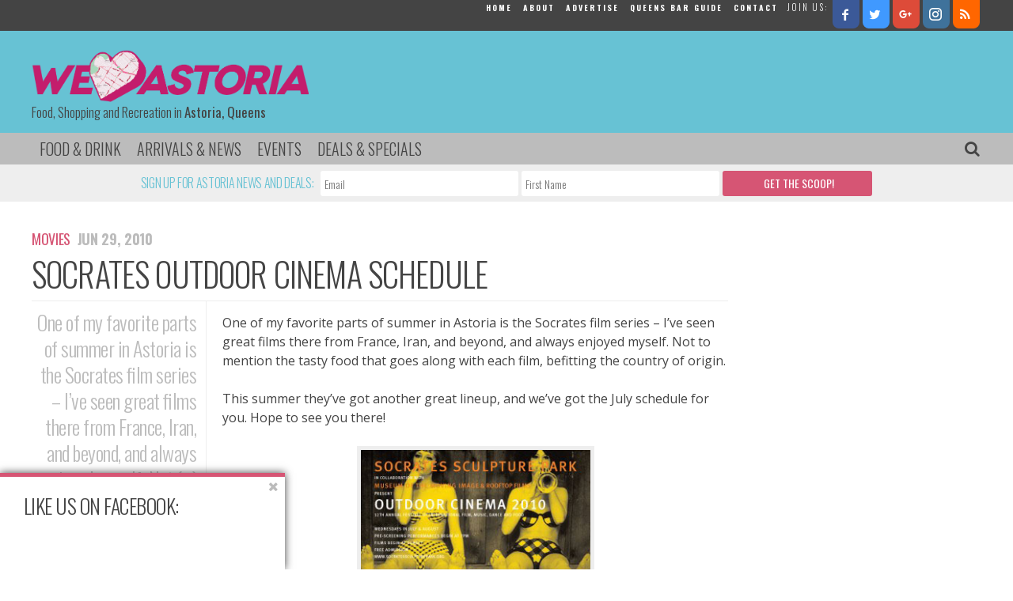

--- FILE ---
content_type: text/html; charset=UTF-8
request_url: https://weheartastoria.com/2010/06/socrates-outdoor-cinema-schedule/
body_size: 22385
content:
<!doctype html>

<!--[if lt IE 7]><html lang="en-US" prefix="og: http://ogp.me/ns#" class="no-js lt-ie9 lt-ie8 lt-ie7"><![endif]-->
<!--[if (IE 7)&!(IEMobile)]><html lang="en-US" prefix="og: http://ogp.me/ns#" class="no-js lt-ie9 lt-ie8"><![endif]-->
<!--[if (IE 8)&!(IEMobile)]><html lang="en-US" prefix="og: http://ogp.me/ns#" class="no-js lt-ie9"><![endif]-->
<!--[if gt IE 8]><!--> <html lang="en-US" prefix="og: http://ogp.me/ns#" class="no-js"><!--<![endif]-->

	<head>
		<meta charset="utf-8">

				<meta http-equiv="X-UA-Compatible" content="IE=edge">

		<title>Socrates Outdoor Cinema Schedule</title>

				<meta name="HandheldFriendly" content="True">
		<meta name="MobileOptimized" content="320">
		<meta name="viewport" content="width=device-width, initial-scale=1"/>

				<link rel="apple-touch-icon" href="https://weheartastoria.com/wp-content/themes/wha/library/images/apple-touch-icon.png">
		<link rel="icon" href="https://weheartastoria.com/wp-content/themes/wha/favicon.png">
		<!--[if IE]>
			<link rel="shortcut icon" href="https://weheartastoria.com/wp-content/themes/wha/favicon.ico">
		<![endif]-->
				<meta name="msapplication-TileColor" content="#f01d4f">
		<meta name="msapplication-TileImage" content="https://weheartastoria.com/wp-content/themes/wha/library/images/win8-tile-icon.png">
            <meta name="theme-color" content="#121212">

		<link rel="pingback" href="https://weheartastoria.com/xmlrpc.php">

				<meta name='robots' content='max-image-preview:large' />

<!-- This site is optimized with the Yoast SEO plugin v5.2 - https://yoast.com/wordpress/plugins/seo/ -->
<meta name="description" content="One of my favorite parts of summer in Astoria is the Socrates film series - I&#039;ve seen great films there from France, Iran, and beyond, and always enjoyed m"/>
<link rel="canonical" href="https://weheartastoria.com/2010/06/socrates-outdoor-cinema-schedule/" />
<meta property="og:locale" content="en_US" />
<meta property="og:type" content="article" />
<meta property="og:title" content="Socrates Outdoor Cinema Schedule" />
<meta property="og:description" content="One of my favorite parts of summer in Astoria is the Socrates film series - I&#039;ve seen great films there from France, Iran, and beyond, and always enjoyed m" />
<meta property="og:url" content="https://weheartastoria.com/2010/06/socrates-outdoor-cinema-schedule/" />
<meta property="og:site_name" content="We Heart Astoria" />
<meta property="article:section" content="Movies" />
<meta property="article:published_time" content="2010-06-29T00:15:24-04:00" />
<meta property="article:modified_time" content="2010-06-28T20:08:07-04:00" />
<meta property="og:updated_time" content="2010-06-28T20:08:07-04:00" />
<meta property="og:image" content="https://weheartastoria.com/wp-content/uploads/2010/06/socrates-outdoor-cinema-2010-e1277772852184.jpg" />
<meta property="og:image:secure_url" content="https://weheartastoria.com/wp-content/uploads/2010/06/socrates-outdoor-cinema-2010-e1277772852184.jpg" />
<meta property="og:image:width" content="480" />
<meta property="og:image:height" content="310" />
<meta name="twitter:card" content="summary" />
<meta name="twitter:description" content="One of my favorite parts of summer in Astoria is the Socrates film series - I&#039;ve seen great films there from France, Iran, and beyond, and always enjoyed m" />
<meta name="twitter:title" content="Socrates Outdoor Cinema Schedule" />
<meta name="twitter:image" content="https://weheartastoria.com/wp-content/uploads/2010/06/socrates-outdoor-cinema-2010-e1277772852184.jpg" />
<!-- / Yoast SEO plugin. -->

<link rel='dns-prefetch' href='//fonts.googleapis.com' />
<link rel='dns-prefetch' href='//maxcdn.bootstrapcdn.com' />
<link rel='dns-prefetch' href='//s.w.org' />
<link rel="alternate" type="application/rss+xml" title="We Heart Astoria &raquo; Feed" href="https://weheartastoria.com/feed/" />
<link rel="alternate" type="application/rss+xml" title="We Heart Astoria &raquo; Comments Feed" href="https://weheartastoria.com/comments/feed/" />
<link rel="alternate" type="text/calendar" title="We Heart Astoria &raquo; iCal Feed" href="https://weheartastoria.com/events/?ical=1" />
<link rel="alternate" type="application/rss+xml" title="We Heart Astoria &raquo; Socrates Outdoor Cinema Schedule Comments Feed" href="https://weheartastoria.com/2010/06/socrates-outdoor-cinema-schedule/feed/" />
<script type="text/javascript">
window._wpemojiSettings = {"baseUrl":"https:\/\/s.w.org\/images\/core\/emoji\/14.0.0\/72x72\/","ext":".png","svgUrl":"https:\/\/s.w.org\/images\/core\/emoji\/14.0.0\/svg\/","svgExt":".svg","source":{"concatemoji":"https:\/\/weheartastoria.com\/wp-includes\/js\/wp-emoji-release.min.js"}};
/*! This file is auto-generated */
!function(e,a,t){var n,r,o,i=a.createElement("canvas"),p=i.getContext&&i.getContext("2d");function s(e,t){var a=String.fromCharCode,e=(p.clearRect(0,0,i.width,i.height),p.fillText(a.apply(this,e),0,0),i.toDataURL());return p.clearRect(0,0,i.width,i.height),p.fillText(a.apply(this,t),0,0),e===i.toDataURL()}function c(e){var t=a.createElement("script");t.src=e,t.defer=t.type="text/javascript",a.getElementsByTagName("head")[0].appendChild(t)}for(o=Array("flag","emoji"),t.supports={everything:!0,everythingExceptFlag:!0},r=0;r<o.length;r++)t.supports[o[r]]=function(e){if(!p||!p.fillText)return!1;switch(p.textBaseline="top",p.font="600 32px Arial",e){case"flag":return s([127987,65039,8205,9895,65039],[127987,65039,8203,9895,65039])?!1:!s([55356,56826,55356,56819],[55356,56826,8203,55356,56819])&&!s([55356,57332,56128,56423,56128,56418,56128,56421,56128,56430,56128,56423,56128,56447],[55356,57332,8203,56128,56423,8203,56128,56418,8203,56128,56421,8203,56128,56430,8203,56128,56423,8203,56128,56447]);case"emoji":return!s([129777,127995,8205,129778,127999],[129777,127995,8203,129778,127999])}return!1}(o[r]),t.supports.everything=t.supports.everything&&t.supports[o[r]],"flag"!==o[r]&&(t.supports.everythingExceptFlag=t.supports.everythingExceptFlag&&t.supports[o[r]]);t.supports.everythingExceptFlag=t.supports.everythingExceptFlag&&!t.supports.flag,t.DOMReady=!1,t.readyCallback=function(){t.DOMReady=!0},t.supports.everything||(n=function(){t.readyCallback()},a.addEventListener?(a.addEventListener("DOMContentLoaded",n,!1),e.addEventListener("load",n,!1)):(e.attachEvent("onload",n),a.attachEvent("onreadystatechange",function(){"complete"===a.readyState&&t.readyCallback()})),(e=t.source||{}).concatemoji?c(e.concatemoji):e.wpemoji&&e.twemoji&&(c(e.twemoji),c(e.wpemoji)))}(window,document,window._wpemojiSettings);
</script>
<style type="text/css">
img.wp-smiley,
img.emoji {
	display: inline !important;
	border: none !important;
	box-shadow: none !important;
	height: 1em !important;
	width: 1em !important;
	margin: 0 0.07em !important;
	vertical-align: -0.1em !important;
	background: none !important;
	padding: 0 !important;
}
</style>
	<link rel='stylesheet' id='tribe-tooltip-css'  href='https://weheartastoria.com/wp-content/plugins/the-events-calendar/common/src/resources/css/tooltip.min.css' type='text/css' media='all' />
<link rel='stylesheet' id='wp-block-library-css'  href='https://weheartastoria.com/wp-includes/css/dist/block-library/style.min.css' type='text/css' media='all' />
<style id='global-styles-inline-css' type='text/css'>
body{--wp--preset--color--black: #000000;--wp--preset--color--cyan-bluish-gray: #abb8c3;--wp--preset--color--white: #ffffff;--wp--preset--color--pale-pink: #f78da7;--wp--preset--color--vivid-red: #cf2e2e;--wp--preset--color--luminous-vivid-orange: #ff6900;--wp--preset--color--luminous-vivid-amber: #fcb900;--wp--preset--color--light-green-cyan: #7bdcb5;--wp--preset--color--vivid-green-cyan: #00d084;--wp--preset--color--pale-cyan-blue: #8ed1fc;--wp--preset--color--vivid-cyan-blue: #0693e3;--wp--preset--color--vivid-purple: #9b51e0;--wp--preset--gradient--vivid-cyan-blue-to-vivid-purple: linear-gradient(135deg,rgba(6,147,227,1) 0%,rgb(155,81,224) 100%);--wp--preset--gradient--light-green-cyan-to-vivid-green-cyan: linear-gradient(135deg,rgb(122,220,180) 0%,rgb(0,208,130) 100%);--wp--preset--gradient--luminous-vivid-amber-to-luminous-vivid-orange: linear-gradient(135deg,rgba(252,185,0,1) 0%,rgba(255,105,0,1) 100%);--wp--preset--gradient--luminous-vivid-orange-to-vivid-red: linear-gradient(135deg,rgba(255,105,0,1) 0%,rgb(207,46,46) 100%);--wp--preset--gradient--very-light-gray-to-cyan-bluish-gray: linear-gradient(135deg,rgb(238,238,238) 0%,rgb(169,184,195) 100%);--wp--preset--gradient--cool-to-warm-spectrum: linear-gradient(135deg,rgb(74,234,220) 0%,rgb(151,120,209) 20%,rgb(207,42,186) 40%,rgb(238,44,130) 60%,rgb(251,105,98) 80%,rgb(254,248,76) 100%);--wp--preset--gradient--blush-light-purple: linear-gradient(135deg,rgb(255,206,236) 0%,rgb(152,150,240) 100%);--wp--preset--gradient--blush-bordeaux: linear-gradient(135deg,rgb(254,205,165) 0%,rgb(254,45,45) 50%,rgb(107,0,62) 100%);--wp--preset--gradient--luminous-dusk: linear-gradient(135deg,rgb(255,203,112) 0%,rgb(199,81,192) 50%,rgb(65,88,208) 100%);--wp--preset--gradient--pale-ocean: linear-gradient(135deg,rgb(255,245,203) 0%,rgb(182,227,212) 50%,rgb(51,167,181) 100%);--wp--preset--gradient--electric-grass: linear-gradient(135deg,rgb(202,248,128) 0%,rgb(113,206,126) 100%);--wp--preset--gradient--midnight: linear-gradient(135deg,rgb(2,3,129) 0%,rgb(40,116,252) 100%);--wp--preset--duotone--dark-grayscale: url('#wp-duotone-dark-grayscale');--wp--preset--duotone--grayscale: url('#wp-duotone-grayscale');--wp--preset--duotone--purple-yellow: url('#wp-duotone-purple-yellow');--wp--preset--duotone--blue-red: url('#wp-duotone-blue-red');--wp--preset--duotone--midnight: url('#wp-duotone-midnight');--wp--preset--duotone--magenta-yellow: url('#wp-duotone-magenta-yellow');--wp--preset--duotone--purple-green: url('#wp-duotone-purple-green');--wp--preset--duotone--blue-orange: url('#wp-duotone-blue-orange');--wp--preset--font-size--small: 13px;--wp--preset--font-size--medium: 20px;--wp--preset--font-size--large: 36px;--wp--preset--font-size--x-large: 42px;}.has-black-color{color: var(--wp--preset--color--black) !important;}.has-cyan-bluish-gray-color{color: var(--wp--preset--color--cyan-bluish-gray) !important;}.has-white-color{color: var(--wp--preset--color--white) !important;}.has-pale-pink-color{color: var(--wp--preset--color--pale-pink) !important;}.has-vivid-red-color{color: var(--wp--preset--color--vivid-red) !important;}.has-luminous-vivid-orange-color{color: var(--wp--preset--color--luminous-vivid-orange) !important;}.has-luminous-vivid-amber-color{color: var(--wp--preset--color--luminous-vivid-amber) !important;}.has-light-green-cyan-color{color: var(--wp--preset--color--light-green-cyan) !important;}.has-vivid-green-cyan-color{color: var(--wp--preset--color--vivid-green-cyan) !important;}.has-pale-cyan-blue-color{color: var(--wp--preset--color--pale-cyan-blue) !important;}.has-vivid-cyan-blue-color{color: var(--wp--preset--color--vivid-cyan-blue) !important;}.has-vivid-purple-color{color: var(--wp--preset--color--vivid-purple) !important;}.has-black-background-color{background-color: var(--wp--preset--color--black) !important;}.has-cyan-bluish-gray-background-color{background-color: var(--wp--preset--color--cyan-bluish-gray) !important;}.has-white-background-color{background-color: var(--wp--preset--color--white) !important;}.has-pale-pink-background-color{background-color: var(--wp--preset--color--pale-pink) !important;}.has-vivid-red-background-color{background-color: var(--wp--preset--color--vivid-red) !important;}.has-luminous-vivid-orange-background-color{background-color: var(--wp--preset--color--luminous-vivid-orange) !important;}.has-luminous-vivid-amber-background-color{background-color: var(--wp--preset--color--luminous-vivid-amber) !important;}.has-light-green-cyan-background-color{background-color: var(--wp--preset--color--light-green-cyan) !important;}.has-vivid-green-cyan-background-color{background-color: var(--wp--preset--color--vivid-green-cyan) !important;}.has-pale-cyan-blue-background-color{background-color: var(--wp--preset--color--pale-cyan-blue) !important;}.has-vivid-cyan-blue-background-color{background-color: var(--wp--preset--color--vivid-cyan-blue) !important;}.has-vivid-purple-background-color{background-color: var(--wp--preset--color--vivid-purple) !important;}.has-black-border-color{border-color: var(--wp--preset--color--black) !important;}.has-cyan-bluish-gray-border-color{border-color: var(--wp--preset--color--cyan-bluish-gray) !important;}.has-white-border-color{border-color: var(--wp--preset--color--white) !important;}.has-pale-pink-border-color{border-color: var(--wp--preset--color--pale-pink) !important;}.has-vivid-red-border-color{border-color: var(--wp--preset--color--vivid-red) !important;}.has-luminous-vivid-orange-border-color{border-color: var(--wp--preset--color--luminous-vivid-orange) !important;}.has-luminous-vivid-amber-border-color{border-color: var(--wp--preset--color--luminous-vivid-amber) !important;}.has-light-green-cyan-border-color{border-color: var(--wp--preset--color--light-green-cyan) !important;}.has-vivid-green-cyan-border-color{border-color: var(--wp--preset--color--vivid-green-cyan) !important;}.has-pale-cyan-blue-border-color{border-color: var(--wp--preset--color--pale-cyan-blue) !important;}.has-vivid-cyan-blue-border-color{border-color: var(--wp--preset--color--vivid-cyan-blue) !important;}.has-vivid-purple-border-color{border-color: var(--wp--preset--color--vivid-purple) !important;}.has-vivid-cyan-blue-to-vivid-purple-gradient-background{background: var(--wp--preset--gradient--vivid-cyan-blue-to-vivid-purple) !important;}.has-light-green-cyan-to-vivid-green-cyan-gradient-background{background: var(--wp--preset--gradient--light-green-cyan-to-vivid-green-cyan) !important;}.has-luminous-vivid-amber-to-luminous-vivid-orange-gradient-background{background: var(--wp--preset--gradient--luminous-vivid-amber-to-luminous-vivid-orange) !important;}.has-luminous-vivid-orange-to-vivid-red-gradient-background{background: var(--wp--preset--gradient--luminous-vivid-orange-to-vivid-red) !important;}.has-very-light-gray-to-cyan-bluish-gray-gradient-background{background: var(--wp--preset--gradient--very-light-gray-to-cyan-bluish-gray) !important;}.has-cool-to-warm-spectrum-gradient-background{background: var(--wp--preset--gradient--cool-to-warm-spectrum) !important;}.has-blush-light-purple-gradient-background{background: var(--wp--preset--gradient--blush-light-purple) !important;}.has-blush-bordeaux-gradient-background{background: var(--wp--preset--gradient--blush-bordeaux) !important;}.has-luminous-dusk-gradient-background{background: var(--wp--preset--gradient--luminous-dusk) !important;}.has-pale-ocean-gradient-background{background: var(--wp--preset--gradient--pale-ocean) !important;}.has-electric-grass-gradient-background{background: var(--wp--preset--gradient--electric-grass) !important;}.has-midnight-gradient-background{background: var(--wp--preset--gradient--midnight) !important;}.has-small-font-size{font-size: var(--wp--preset--font-size--small) !important;}.has-medium-font-size{font-size: var(--wp--preset--font-size--medium) !important;}.has-large-font-size{font-size: var(--wp--preset--font-size--large) !important;}.has-x-large-font-size{font-size: var(--wp--preset--font-size--x-large) !important;}
</style>
<link rel='stylesheet' id='contact-form-7-css'  href='https://weheartastoria.com/wp-content/plugins/contact-form-7/includes/css/styles.css' type='text/css' media='all' />
<link rel='stylesheet' id='wp-polls-css'  href='https://weheartastoria.com/wp-content/plugins/wp-polls/polls-css.css' type='text/css' media='all' />
<style id='wp-polls-inline-css' type='text/css'>
.wp-polls .pollbar {
	margin: 1px;
	font-size: 6px;
	line-height: 8px;
	height: 8px;
	background-image: url('https://weheartastoria.com/wp-content/plugins/wp-polls/images/default/pollbg.gif');
	border: 1px solid #c8c8c8;
}

</style>
<link rel='stylesheet' id='oswald-css'  href='https://fonts.googleapis.com/css?family=Oswald%3A300%2C400%2C700' type='text/css' media='all' />
<link rel='stylesheet' id='roboto-slab-css'  href='https://fonts.googleapis.com/css?family=Roboto+Slab%3A300%2C400%2C700' type='text/css' media='all' />
<link rel='stylesheet' id='signika-css'  href='https://fonts.googleapis.com/css?family=Signika%3A700%2C300%2C400%2C600' type='text/css' media='all' />
<link rel='stylesheet' id='open-sans-css'  href='https://fonts.googleapis.com/css?family=Open+Sans%3A300italic%2C400italic%2C600italic%2C300%2C400%2C600&#038;subset=latin%2Clatin-ext&#038;display=fallback' type='text/css' media='all' />
<link rel='stylesheet' id='source-sans-css'  href='https://fonts.googleapis.com/css?family=Source+Sans+Pro%3A400%2C300%2C700' type='text/css' media='all' />
<link rel='stylesheet' id='font-awesome-css'  href='//maxcdn.bootstrapcdn.com/font-awesome/4.3.0/css/font-awesome.min.css' type='text/css' media='all' />
<link rel='stylesheet' id='easy-social-share-buttons-css'  href='https://weheartastoria.com/wp-content/plugins/easy-social-share-buttons3/assets/css/easy-social-share-buttons.css' type='text/css' media='all' />
<link rel='stylesheet' id='essb-social-followers-counter-css'  href='https://weheartastoria.com/wp-content/plugins/easy-social-share-buttons3/lib/modules/social-followers-counter/assets/css/essb-followers-counter.min.css' type='text/css' media='all' />
<link rel='stylesheet' id='share-css-css'  href='https://weheartastoria.com/wp-content/themes/wha/library/js/jquery.share.css' type='text/css' media='all' />
<link rel='stylesheet' id='bones-stylesheet-css'  href='https://weheartastoria.com/wp-content/themes/wha/library/css/style.css' type='text/css' media='all' />
<!--[if lt IE 9]>
<link rel='stylesheet' id='bones-ie-only-css'  href='https://weheartastoria.com/wp-content/themes/wha/library/css/ie.css' type='text/css' media='all' />
<![endif]-->
<script type='text/javascript' src='https://weheartastoria.com/wp-includes/js/jquery/jquery.min.js' id='jquery-core-js'></script>
<script type='text/javascript' src='https://weheartastoria.com/wp-includes/js/jquery/jquery-migrate.min.js' id='jquery-migrate-js'></script>
<script type='text/javascript' src='https://weheartastoria.com/wp-content/themes/wha/library/js/libs/modernizr.custom.min.js' id='bones-modernizr-js'></script>
<script type='text/javascript' src='https://weheartastoria.com/wp-content/themes/wha/library/js/jquery.hc-sticky.js' id='hc-sticky-js'></script>
<script type='text/javascript' src='https://weheartastoria.com/wp-content/themes/wha/library/js/jquery.sticky-kit.js' id='sticky-kit-js'></script>
<script type='text/javascript' src='https://weheartastoria.com/wp-content/themes/wha/library/js/js.cookie.js' id='js-cookie-js'></script>
<script type='text/javascript' src='https://weheartastoria.com/wp-content/themes/wha/library/js/jquery.share.js' id='share-js'></script>
<link rel="https://api.w.org/" href="https://weheartastoria.com/wp-json/" /><link rel="alternate" type="application/json" href="https://weheartastoria.com/wp-json/wp/v2/posts/751" /><link rel='shortlink' href='https://weheartastoria.com/?p=751' />
<link rel="alternate" type="application/json+oembed" href="https://weheartastoria.com/wp-json/oembed/1.0/embed?url=https%3A%2F%2Fweheartastoria.com%2F2010%2F06%2Fsocrates-outdoor-cinema-schedule%2F" />
<link rel="alternate" type="text/xml+oembed" href="https://weheartastoria.com/wp-json/oembed/1.0/embed?url=https%3A%2F%2Fweheartastoria.com%2F2010%2F06%2Fsocrates-outdoor-cinema-schedule%2F&#038;format=xml" />

<!-- This site is using AdRotate v5.2 to display their advertisements - https://ajdg.solutions/products/adrotate-for-wordpress/ -->
<!-- AdRotate CSS -->
<style type="text/css" media="screen">
	.g { margin:0px; padding:0px; overflow:hidden; line-height:1; zoom:1; }
	.g img { height:auto; }
	.g-col { position:relative; float:left; }
	.g-col:first-child { margin-left: 0; }
	.g-col:last-child { margin-right: 0; }
	@media only screen and (max-width: 480px) {
		.g-col, .g-dyn, .g-single { width:100%; margin-left:0; margin-right:0; }
	}
</style>
<!-- /AdRotate CSS -->


<!-- Bad Behavior 2.2.22 run time: 12.043 ms -->
<script type='text/javascript' data-cfasync='false'>var _mmunch = {'front': false, 'page': false, 'post': false, 'category': false, 'author': false, 'search': false, 'attachment': false, 'tag': false};_mmunch['post'] = true; _mmunch['postData'] = {"ID":751,"post_name":"socrates-outdoor-cinema-schedule","post_title":"Socrates Outdoor Cinema Schedule","post_type":"post","post_author":"2","post_status":"publish"}; _mmunch['postCategories'] = [{"term_id":380,"name":"Movies","slug":"movies","term_group":0,"term_taxonomy_id":392,"taxonomy":"category","description":"","parent":103,"count":90,"filter":"raw","cat_ID":380,"category_count":90,"category_description":"","cat_name":"Movies","category_nicename":"movies","category_parent":103}]; _mmunch['postTags'] = false; _mmunch['postAuthor'] = {"name":"Meg Cotner","ID":2};</script><script data-cfasync="false" src="//a.mailmunch.co/app/v1/site.js" id="mailmunch-script" data-plugin="mc_mm" data-mailmunch-site-id="78541" async></script>		<script type="text/javascript">
			var _statcounter = _statcounter || [];
			_statcounter.push({"tags": {"author": "megc"}});
		</script>
		<meta name="tec-api-version" content="v1"><meta name="tec-api-origin" content="https://weheartastoria.com"><link rel="https://theeventscalendar.com/" href="https://weheartastoria.com/wp-json/tribe/events/v1/" /><style type="text/css">.essb_links.essb_share .essb_link_facebook a { color:#cccccc!important;}.essb_links.essb_share .essb_link_twitter a { color:#cccccc!important;}.essb_links.essb_share .essb_link_google a { color:#cccccc!important;}.essb_links.essb_share .essb_link_pinterest a { color:#cccccc!important;}.essb_links.essb_share .essb_link_linkedin a { color:#cccccc!important;}.essb_links.essb_share .essb_link_digg a { color:#cccccc!important;}.essb_links.essb_share .essb_link_del a { color:#cccccc!important;}.essb_links.essb_share .essb_link_stumbleupon a { color:#cccccc!important;}.essb_links.essb_share .essb_link_tumblr a { color:#cccccc!important;}.essb_links.essb_share .essb_link_vk a { color:#cccccc!important;}.essb_links.essb_share .essb_link_print a { color:#cccccc!important;}.essb_links.essb_share .essb_link_mail a { color:#cccccc!important;}.essb_links.essb_share .essb_link_flattr a { color:#cccccc!important;}.essb_links.essb_share .essb_link_reddit a { color:#cccccc!important;}.essb_links.essb_share .essb_link_buffer a { color:#cccccc!important;}.essb_links.essb_share .essb_link_love a { color:#cccccc!important;}.essb_links.essb_share .essb_link_weibo a { color:#cccccc!important;}.essb_links.essb_share .essb_link_pocket a { color:#cccccc!important;}.essb_links.essb_share .essb_link_xing a { color:#cccccc!important;}.essb_links.essb_share .essb_link_ok a { color:#cccccc!important;}.essb_links.essb_share .essb_link_mwp a { color:#cccccc!important;}.essb_links.essb_share .essb_link_more a { color:#cccccc!important;}.essb_links.essb_share .essb_link_more_dots a, .essb_links.essb_share .essb_link_less a { color:#cccccc!important;}.essb_links.essb_share .essb_link_whatsapp a { color:#cccccc!important;}.essb_links.essb_share .essb_link_meneame a { color:#cccccc!important;}.essb_links.essb_share .essb_link_blogger a { color:#cccccc!important;}.essb_links.essb_share .essb_link_amazon a { color:#cccccc!important;}.essb_links.essb_share .essb_link_yahoomail a { color:#cccccc!important;}.essb_links.essb_share .essb_link_gmail a { color:#cccccc!important;}.essb_links.essb_share .essb_link_aol a { color:#cccccc!important;}.essb_links.essb_share .essb_link_newsvine a { color:#cccccc!important;}.essb_links.essb_share .essb_link_hackernews a { color:#cccccc!important;}.essb_links.essb_share .essb_link_evernote a { color:#cccccc!important;}.essb_links.essb_share .essb_link_myspace a { color:#cccccc!important;}.essb_links.essb_share .essb_link_mailru a { color:#cccccc!important;}.essb_links.essb_share .essb_link_viadeo a { color:#cccccc!important;}.essb_links.essb_share .essb_link_line a { color:#cccccc!important;}.essb_links.essb_share .essb_link_flipboard a { color:#cccccc!important;}.essb_links.essb_share .essb_link_comments a { color:#cccccc!important;}.essb_links.essb_share .essb_link_yummly a { color:#cccccc!important;}.essb_links.essb_share .essb_link_sms a { color:#cccccc!important;}.essb_links.essb_share .essb_link_viber a { color:#cccccc!important;}.essb_links.essb_share .essb_link_telegram a { color:#cccccc!important;}.essb_links.essb_share .essb_link_subscribe a { color:#cccccc!important;}.essb_links.essb_share .essb_link_skype a { color:#cccccc!important;}.essb_links.essb_share .essb_link_messenger a { color:#cccccc!important;}.essb_links.essb_share .essb_link_kakaotalk a { color:#cccccc!important;}.essb_links.essb_share .essb_link_share a { color:#cccccc!important;}.essb_links.essb_share .essb_link_livejournal a { color:#cccccc!important;}.essb_links.essb_share .essb_link_yammer a { color:#cccccc!important;}.essb_links.essb_share .essb_link_meetedgar a { color:#cccccc!important;}.essb_links.essb_share .essb_link_fintel a { color:#cccccc!important;}.essb_links.essb_share .essb_link_mix a { color:#cccccc!important;}.essb_links.essb_share .essb_link_instapaper a { color:#cccccc!important;}</style>
<script type="text/javascript">var essb_settings = {"ajax_url":"https:\/\/weheartastoria.com\/wp-admin\/admin-ajax.php","essb3_nonce":"5bee90115c","essb3_plugin_url":"https:\/\/weheartastoria.com\/wp-content\/plugins\/easy-social-share-buttons3","essb3_facebook_total":true,"essb3_admin_ajax":false,"essb3_internal_counter":false,"essb3_counter_button_min":0,"essb3_counter_total_min":0,"essb3_no_counter_mailprint":false,"essb3_single_ajax":false,"ajax_type":"wp","twitter_counter":"","google_counter":"","essb3_stats":false,"essb3_ga":false,"essb3_ga_mode":"simple","blog_url":"https:\/\/weheartastoria.com\/","essb3_postfloat_stay":false,"post_id":751};</script><style>button#responsive-menu-button,
#responsive-menu-container {
    display: none;
    -webkit-text-size-adjust: 100%;
}

@media screen and (max-width:8000px) {

    #responsive-menu-container {
        display: block;
        position: fixed;
        top: 0;
        bottom: 0;
        z-index: 99998;
        padding-bottom: 5px;
        margin-bottom: -5px;
        outline: 1px solid transparent;
        overflow-y: auto;
        overflow-x: hidden;
    }

    #responsive-menu-container .responsive-menu-search-box {
        width: 100%;
        padding: 0 2%;
        border-radius: 2px;
        height: 50px;
        -webkit-appearance: none;
    }

    #responsive-menu-container.push-left,
    #responsive-menu-container.slide-left {
        transform: translateX(-100%);
        -ms-transform: translateX(-100%);
        -webkit-transform: translateX(-100%);
        -moz-transform: translateX(-100%);
    }

    .responsive-menu-open #responsive-menu-container.push-left,
    .responsive-menu-open #responsive-menu-container.slide-left {
        transform: translateX(0);
        -ms-transform: translateX(0);
        -webkit-transform: translateX(0);
        -moz-transform: translateX(0);
    }

    #responsive-menu-container.push-top,
    #responsive-menu-container.slide-top {
        transform: translateY(-100%);
        -ms-transform: translateY(-100%);
        -webkit-transform: translateY(-100%);
        -moz-transform: translateY(-100%);
    }

    .responsive-menu-open #responsive-menu-container.push-top,
    .responsive-menu-open #responsive-menu-container.slide-top {
        transform: translateY(0);
        -ms-transform: translateY(0);
        -webkit-transform: translateY(0);
        -moz-transform: translateY(0);
    }

    #responsive-menu-container.push-right,
    #responsive-menu-container.slide-right {
        transform: translateX(100%);
        -ms-transform: translateX(100%);
        -webkit-transform: translateX(100%);
        -moz-transform: translateX(100%);
    }

    .responsive-menu-open #responsive-menu-container.push-right,
    .responsive-menu-open #responsive-menu-container.slide-right {
        transform: translateX(0);
        -ms-transform: translateX(0);
        -webkit-transform: translateX(0);
        -moz-transform: translateX(0);
    }

    #responsive-menu-container.push-bottom,
    #responsive-menu-container.slide-bottom {
        transform: translateY(100%);
        -ms-transform: translateY(100%);
        -webkit-transform: translateY(100%);
        -moz-transform: translateY(100%);
    }

    .responsive-menu-open #responsive-menu-container.push-bottom,
    .responsive-menu-open #responsive-menu-container.slide-bottom {
        transform: translateY(0);
        -ms-transform: translateY(0);
        -webkit-transform: translateY(0);
        -moz-transform: translateY(0);
    }

    #responsive-menu-container,
    #responsive-menu-container:before,
    #responsive-menu-container:after,
    #responsive-menu-container *,
    #responsive-menu-container *:before,
    #responsive-menu-container *:after {
         box-sizing: border-box;
         margin: 0;
         padding: 0;
    }

    #responsive-menu-container #responsive-menu-search-box,
    #responsive-menu-container #responsive-menu-additional-content,
    #responsive-menu-container #responsive-menu-title {
        padding: 25px 5%;
    }

    #responsive-menu-container #responsive-menu,
    #responsive-menu-container #responsive-menu ul {
        width: 100%;
    }
    #responsive-menu-container #responsive-menu ul.responsive-menu-submenu {
        display: none;
    }

    #responsive-menu-container #responsive-menu ul.responsive-menu-submenu.responsive-menu-submenu-open {
         display: block;
    }

    #responsive-menu-container #responsive-menu ul.responsive-menu-submenu-depth-1 a.responsive-menu-item-link {
        padding-left:10%;
    }

    #responsive-menu-container #responsive-menu ul.responsive-menu-submenu-depth-2 a.responsive-menu-item-link {
        padding-left:15%;
    }

    #responsive-menu-container #responsive-menu ul.responsive-menu-submenu-depth-3 a.responsive-menu-item-link {
        padding-left:20%;
    }

    #responsive-menu-container #responsive-menu ul.responsive-menu-submenu-depth-4 a.responsive-menu-item-link {
        padding-left:25%;
    }

    #responsive-menu-container #responsive-menu ul.responsive-menu-submenu-depth-5 a.responsive-menu-item-link {
        padding-left:30%;
    }

    #responsive-menu-container li.responsive-menu-item {
        width: 100%;
        list-style: none;
    }

    #responsive-menu-container li.responsive-menu-item a {
        width: 100%;
        display: block;
        text-decoration: none;
        padding: 05%;
        position: relative;
    }

    #responsive-menu-container li.responsive-menu-item a .fa {
        margin-right: 15px;
    }

    #responsive-menu-container li.responsive-menu-item a .responsive-menu-subarrow {
        position: absolute;
        top: 0;
        bottom: 0;
        text-align: center;
        overflow: hidden;
    }

    #responsive-menu-container li.responsive-menu-item a .responsive-menu-subarrow  .fa {
        margin-right: 0;
    }

    button#responsive-menu-button .responsive-menu-button-icon-inactive {
        display: none;
    }

    button#responsive-menu-button {
        z-index: 99999;
        display: none;
        overflow: hidden;
        outline: none;
    }

    button#responsive-menu-button img {
        max-width: 100%;
    }

    .responsive-menu-label {
        display: inline-block;
        font-weight: 600;
        margin: 0 5px;
        vertical-align: middle;
    }

    .responsive-menu-label .responsive-menu-button-text-open {
        display: none;
    }

    .responsive-menu-accessible {
        display: inline-block;
    }

    .responsive-menu-accessible .responsive-menu-box {
        display: inline-block;
        vertical-align: middle;
    }

    .responsive-menu-label.responsive-menu-label-top,
    .responsive-menu-label.responsive-menu-label-bottom
    {
        display: block;
        margin: 0 auto;
    }

    button#responsive-menu-button {
        padding: 0 0;
        display: inline-block;
        cursor: pointer;
        transition-property: opacity, filter;
        transition-duration: 0.15s;
        transition-timing-function: linear;
        font: inherit;
        color: inherit;
        text-transform: none;
        background-color: transparent;
        border: 0;
        margin: 0;
        overflow: visible;
    }

    .responsive-menu-box {
        width:25px;
        height:19px;
        display: inline-block;
        position: relative;
    }

    .responsive-menu-inner {
        display: block;
        top: 50%;
        margin-top:-1.5px;
    }

    .responsive-menu-inner,
    .responsive-menu-inner::before,
    .responsive-menu-inner::after {
         width:25px;
         height:3px;
         background-color:#ffffff;
         border-radius: 4px;
         position: absolute;
         transition-property: transform;
         transition-duration: 0.15s;
         transition-timing-function: ease;
    }

    .responsive-menu-open .responsive-menu-inner,
    .responsive-menu-open .responsive-menu-inner::before,
    .responsive-menu-open .responsive-menu-inner::after {
        background-color:#ffffff;
    }

    button#responsive-menu-button:hover .responsive-menu-inner,
    button#responsive-menu-button:hover .responsive-menu-inner::before,
    button#responsive-menu-button:hover .responsive-menu-inner::after,
    button#responsive-menu-button:hover .responsive-menu-open .responsive-menu-inner,
    button#responsive-menu-button:hover .responsive-menu-open .responsive-menu-inner::before,
    button#responsive-menu-button:hover .responsive-menu-open .responsive-menu-inner::after,
    button#responsive-menu-button:focus .responsive-menu-inner,
    button#responsive-menu-button:focus .responsive-menu-inner::before,
    button#responsive-menu-button:focus .responsive-menu-inner::after,
    button#responsive-menu-button:focus .responsive-menu-open .responsive-menu-inner,
    button#responsive-menu-button:focus .responsive-menu-open .responsive-menu-inner::before,
    button#responsive-menu-button:focus .responsive-menu-open .responsive-menu-inner::after {
        background-color:#ffffff;
    }

    .responsive-menu-inner::before,
    .responsive-menu-inner::after {
         content: "";
         display: block;
    }

    .responsive-menu-inner::before {
         top:-8px;
    }

    .responsive-menu-inner::after {
         bottom:-8px;
    }.responsive-menu-boring .responsive-menu-inner,
.responsive-menu-boring .responsive-menu-inner::before,
.responsive-menu-boring .responsive-menu-inner::after {
    transition-property: none;
}

.responsive-menu-boring.is-active .responsive-menu-inner {
    transform: rotate(45deg);
}

.responsive-menu-boring.is-active .responsive-menu-inner::before {
    top: 0;
    opacity: 0;
}

.responsive-menu-boring.is-active .responsive-menu-inner::after {
    bottom: 0;
    transform: rotate(-90deg);
}
    button#responsive-menu-button {
        width:55px;
        height:55px;
        position:fixed;
        top:15px;right:5%;            background:#000000    }        .responsive-menu-open button#responsive-menu-button {
            background:#000000
        }        .responsive-menu-open button#responsive-menu-button:hover,
        .responsive-menu-open button#responsive-menu-button:focus,
        button#responsive-menu-button:hover,
        button#responsive-menu-button:focus {
            background:#000000
        }
    button#responsive-menu-button .responsive-menu-box {
        color:#ffffff;
    }

    .responsive-menu-open button#responsive-menu-button .responsive-menu-box {
        color:#ffffff;
    }

    .responsive-menu-label {
        color:#ffffff;
        font-size:14px;
        line-height:13px;    }

    button#responsive-menu-button {
        display: inline-block;
        transition: transform0.5s, background-color0.5s;
    }
    #responsive-menu-container {
        width:75%;left: 0;
        transition: transform0.5s;
        text-align:left;            background:#212121;    }

    #responsive-menu-container #responsive-menu-wrapper {
        background:#212121;
    }

    #responsive-menu-container #responsive-menu-additional-content {
        color:#ffffff;
    }

    #responsive-menu-container .responsive-menu-search-box {
        background:#ffffff;
        border: 2px solid#dadada;
        color:#333333;
    }

    #responsive-menu-container .responsive-menu-search-box:-ms-input-placeholder {
        color:#c7c7cd;
    }

    #responsive-menu-container .responsive-menu-search-box::-webkit-input-placeholder {
        color:#c7c7cd;
    }

    #responsive-menu-container .responsive-menu-search-box:-moz-placeholder {
        color:#c7c7cd;
        opacity: 1;
    }

    #responsive-menu-container .responsive-menu-search-box::-moz-placeholder {
        color:#c7c7cd;
        opacity: 1;
    }

    #responsive-menu-container .responsive-menu-item-link,
    #responsive-menu-container #responsive-menu-title,
    #responsive-menu-container .responsive-menu-subarrow {
        transition: background-color0.5s, border-color0.5s, color0.5s;
    }

    #responsive-menu-container #responsive-menu-title {
        background-color:#212121;
        color:#ffffff;
        font-size:13px;
        text-align:left;
    }

    #responsive-menu-container #responsive-menu-title a {
        color:#ffffff;
        font-size:13px;
        text-decoration: none;
    }

    #responsive-menu-container #responsive-menu-title a:hover {
        color:#ffffff;
    }

    #responsive-menu-container #responsive-menu-title:hover {
        background-color:#212121;
        color:#ffffff;
    }

    #responsive-menu-container #responsive-menu-title:hover a {
        color:#ffffff;
    }

    #responsive-menu-container #responsive-menu-title #responsive-menu-title-image {
        display: inline-block;
        vertical-align: middle;
        max-width: 100%;
        margin-bottom: 15px;
    }

    #responsive-menu-container #responsive-menu-title #responsive-menu-title-image img {        max-width: 100%;
    }

    #responsive-menu-container #responsive-menu > li.responsive-menu-item:first-child > a {
        border-top:1px solid#212121;
    }

    #responsive-menu-container #responsive-menu li.responsive-menu-item .responsive-menu-item-link {
        font-size:13px;
    }

    #responsive-menu-container #responsive-menu li.responsive-menu-item a {
        line-height:40px;
        border-bottom:1px solid#212121;
        color:#ffffff;
        background-color:#212121;            height:40px;    }

    #responsive-menu-container #responsive-menu li.responsive-menu-item a:hover {
        color:#ffffff;
        background-color:#3f3f3f;
        border-color:#212121;
    }

    #responsive-menu-container #responsive-menu li.responsive-menu-item a:hover .responsive-menu-subarrow {
        color:#ffffff;
        border-color:#3f3f3f;
        background-color:#3f3f3f;
    }

    #responsive-menu-container #responsive-menu li.responsive-menu-item a:hover .responsive-menu-subarrow.responsive-menu-subarrow-active {
        color:#ffffff;
        border-color:#3f3f3f;
        background-color:#3f3f3f;
    }

    #responsive-menu-container #responsive-menu li.responsive-menu-item a .responsive-menu-subarrow {right: 0;
        height:40px;
        line-height:40px;
        width:40px;
        color:#ffffff;
        border-left:1px solid#212121;
        background-color:#212121;
    }

    #responsive-menu-container #responsive-menu li.responsive-menu-item a .responsive-menu-subarrow.responsive-menu-subarrow-active {
        color:#ffffff;
        border-color:#212121;
        background-color:#212121;
    }

    #responsive-menu-container #responsive-menu li.responsive-menu-item a .responsive-menu-subarrow.responsive-menu-subarrow-active:hover {
        color:#ffffff;
        border-color:#3f3f3f;
        background-color:#3f3f3f;
    }

    #responsive-menu-container #responsive-menu li.responsive-menu-item a .responsive-menu-subarrow:hover {
        color:#ffffff;
        border-color:#3f3f3f;
        background-color:#3f3f3f;
    }

    #responsive-menu-container #responsive-menu li.responsive-menu-current-item > .responsive-menu-item-link {
        background-color:#212121;
        color:#ffffff;
        border-color:#212121;
    }

    #responsive-menu-container #responsive-menu li.responsive-menu-current-item > .responsive-menu-item-link:hover {
        background-color:#3f3f3f;
        color:#ffffff;
        border-color:#3f3f3f;
    }        #responsive-menu-container #responsive-menu ul.responsive-menu-submenu li.responsive-menu-item .responsive-menu-item-link {            font-size:13px;
        }

        #responsive-menu-container #responsive-menu ul.responsive-menu-submenu li.responsive-menu-item a {                height:40px;            line-height:40px;
            border-bottom:1px solid#212121;
            color:#ffffff;
            background-color:#212121;
        }

        #responsive-menu-container #responsive-menu ul.responsive-menu-submenu li.responsive-menu-item a:hover {
            color:#ffffff;
            background-color:#3f3f3f;
            border-color:#212121;
        }

        #responsive-menu-container #responsive-menu ul.responsive-menu-submenu li.responsive-menu-item a:hover .responsive-menu-subarrow {
            color:#ffffff;
            border-color:#3f3f3f;
            background-color:#3f3f3f;
        }

        #responsive-menu-container #responsive-menu ul.responsive-menu-submenu li.responsive-menu-item a:hover .responsive-menu-subarrow.responsive-menu-subarrow-active {
            color:#ffffff;
            border-color:#3f3f3f;
            background-color:#3f3f3f;
        }

        #responsive-menu-container #responsive-menu ul.responsive-menu-submenu li.responsive-menu-item a .responsive-menu-subarrow {right: 0;
            height:40px;
            line-height:40px;
            width:40px;
            color:#ffffff;
            border-left:1px solid#212121;
            background-color:#212121;
        }

        #responsive-menu-container #responsive-menu ul.responsive-menu-submenu li.responsive-menu-item a .responsive-menu-subarrow.responsive-menu-subarrow-active {
            color:#ffffff;
            border-color:#212121;
            background-color:#212121;
        }

        #responsive-menu-container #responsive-menu ul.responsive-menu-submenu li.responsive-menu-item a .responsive-menu-subarrow.responsive-menu-subarrow-active:hover {
            color:#ffffff;
            border-color:#3f3f3f;
            background-color:#3f3f3f;
        }

        #responsive-menu-container #responsive-menu ul.responsive-menu-submenu li.responsive-menu-item a .responsive-menu-subarrow:hover {
            color:#ffffff;
            border-color:#3f3f3f;
            background-color:#3f3f3f;
        }

        #responsive-menu-container #responsive-menu ul.responsive-menu-submenu li.responsive-menu-current-item > .responsive-menu-item-link {
            background-color:#212121;
            color:#ffffff;
            border-color:#212121;
        }

        #responsive-menu-container #responsive-menu ul.responsive-menu-submenu li.responsive-menu-current-item > .responsive-menu-item-link:hover {
            background-color:#3f3f3f;
            color:#ffffff;
            border-color:#3f3f3f;
        }}</style><script>jQuery(document).ready(function($) {

    var ResponsiveMenu = {
        trigger: '.menu-icon',
        animationSpeed:500,
        breakpoint:8000,
        pushButton: 'off',
        animationType: 'slide',
        animationSide: 'left',
        pageWrapper: '',
        isOpen: false,
        triggerTypes: 'click',
        activeClass: 'is-active',
        container: '#responsive-menu-container',
        openClass: 'responsive-menu-open',
        accordion: 'off',
        activeArrow: '+',
        inactiveArrow: '-',
        wrapper: '#responsive-menu-wrapper',
        closeOnBodyClick: 'off',
        closeOnLinkClick: 'off',
        itemTriggerSubMenu: 'off',
        linkElement: '.responsive-menu-item-link',
        subMenuTransitionTime:200,
        openMenu: function() {
            $(this.trigger).addClass(this.activeClass);
            $('html').addClass(this.openClass);
            $('.responsive-menu-button-icon-active').hide();
            $('.responsive-menu-button-icon-inactive').show();
            this.setButtonTextOpen();
            this.setWrapperTranslate();
            this.isOpen = true;
        },
        closeMenu: function() {
            $(this.trigger).removeClass(this.activeClass);
            $('html').removeClass(this.openClass);
            $('.responsive-menu-button-icon-inactive').hide();
            $('.responsive-menu-button-icon-active').show();
            this.setButtonText();
            this.clearWrapperTranslate();
            this.isOpen = false;
        },
        setButtonText: function() {
            if($('.responsive-menu-button-text-open').length > 0 && $('.responsive-menu-button-text').length > 0) {
                $('.responsive-menu-button-text-open').hide();
                $('.responsive-menu-button-text').show();
            }
        },
        setButtonTextOpen: function() {
            if($('.responsive-menu-button-text').length > 0 && $('.responsive-menu-button-text-open').length > 0) {
                $('.responsive-menu-button-text').hide();
                $('.responsive-menu-button-text-open').show();
            }
        },
        triggerMenu: function() {
            this.isOpen ? this.closeMenu() : this.openMenu();
        },
        triggerSubArrow: function(subarrow) {
            var sub_menu = $(subarrow).parent().siblings('.responsive-menu-submenu');
            var self = this;
            if(this.accordion == 'on') {
                /* Get Top Most Parent and the siblings */
                var top_siblings = sub_menu.parents('.responsive-menu-item-has-children').last().siblings('.responsive-menu-item-has-children');
                var first_siblings = sub_menu.parents('.responsive-menu-item-has-children').first().siblings('.responsive-menu-item-has-children');
                /* Close up just the top level parents to key the rest as it was */
                top_siblings.children('.responsive-menu-submenu').slideUp(self.subMenuTransitionTime, 'linear').removeClass('responsive-menu-submenu-open');
                /* Set each parent arrow to inactive */
                top_siblings.each(function() {
                    $(this).find('.responsive-menu-subarrow').first().html(self.inactiveArrow);
                    $(this).find('.responsive-menu-subarrow').first().removeClass('responsive-menu-subarrow-active');
                });
                /* Now Repeat for the current item siblings */
                first_siblings.children('.responsive-menu-submenu').slideUp(self.subMenuTransitionTime, 'linear').removeClass('responsive-menu-submenu-open');
                first_siblings.each(function() {
                    $(this).find('.responsive-menu-subarrow').first().html(self.inactiveArrow);
                    $(this).find('.responsive-menu-subarrow').first().removeClass('responsive-menu-subarrow-active');
                });
            }
            if(sub_menu.hasClass('responsive-menu-submenu-open')) {
                sub_menu.slideUp(self.subMenuTransitionTime, 'linear').removeClass('responsive-menu-submenu-open');
                $(subarrow).html(this.inactiveArrow);
                $(subarrow).removeClass('responsive-menu-subarrow-active');
            } else {
                sub_menu.slideDown(self.subMenuTransitionTime, 'linear').addClass('responsive-menu-submenu-open');
                $(subarrow).html(this.activeArrow);
                $(subarrow).addClass('responsive-menu-subarrow-active');
            }
        },
        menuHeight: function() {
            return $(this.container).height();
        },
        menuWidth: function() {
            return $(this.container).width();
        },
        wrapperHeight: function() {
            return $(this.wrapper).height();
        },
        setWrapperTranslate: function() {
            switch(this.animationSide) {
                case 'left':
                    translate = 'translateX(' + this.menuWidth() + 'px)'; break;
                case 'right':
                    translate = 'translateX(-' + this.menuWidth() + 'px)'; break;
                case 'top':
                    translate = 'translateY(' + this.wrapperHeight() + 'px)'; break;
                case 'bottom':
                    translate = 'translateY(-' + this.menuHeight() + 'px)'; break;
            }
            if(this.animationType == 'push') {
                $(this.pageWrapper).css({'transform':translate});
                $('html, body').css('overflow-x', 'hidden');
            }
            if(this.pushButton == 'on') {
                $('#responsive-menu-button').css({'transform':translate});
            }
        },
        clearWrapperTranslate: function() {
            var self = this;
            if(this.animationType == 'push') {
                $(this.pageWrapper).css({'transform':''});
                setTimeout(function() {
                    $('html, body').css('overflow-x', '');
                }, self.animationSpeed);
            }
            if(this.pushButton == 'on') {
                $('#responsive-menu-button').css({'transform':''});
            }
        },
        init: function() {
            var self = this;
            $(this.trigger).on(this.triggerTypes, function(e){
                e.stopPropagation();
                self.triggerMenu();
            });
            $(this.trigger).mouseup(function(){
                $(self.trigger).blur();
            });
            $('.responsive-menu-subarrow').on('click', function(e) {
                e.preventDefault();
                e.stopPropagation();
                self.triggerSubArrow(this);
            });
            $(window).resize(function() {
                if($(window).width() > self.breakpoint) {
                    if(self.isOpen){
                        self.closeMenu();
                    }
                } else {
                    if($('.responsive-menu-open').length>0){
                        self.setWrapperTranslate();
                    }
                }
            });
            if(this.closeOnLinkClick == 'on') {
                $(this.linkElement).on('click', function(e) {
                    e.preventDefault();
                    /* Fix for when close menu on parent clicks is on */
                    if(self.itemTriggerSubMenu == 'on' && $(this).is('.responsive-menu-item-has-children > ' + self.linkElement)) {
                        return;
                    }
                    old_href = $(this).attr('href');
                    old_target = typeof $(this).attr('target') == 'undefined' ? '_self' : $(this).attr('target');
                    if(self.isOpen) {
                        if($(e.target).closest('.responsive-menu-subarrow').length) {
                            return;
                        }
                        self.closeMenu();
                        setTimeout(function() {
                            window.open(old_href, old_target);
                        }, self.animationSpeed);
                    }
                });
            }
            if(this.closeOnBodyClick == 'on') {
                $(document).on('click', 'body', function(e) {
                    if(self.isOpen) {
                        if($(e.target).closest('#responsive-menu-container').length || $(e.target).closest('#responsive-menu-button').length) {
                            return;
                        }
                    }
                    self.closeMenu();
                });
            }
            if(this.itemTriggerSubMenu == 'on') {
                $('.responsive-menu-item-has-children > ' + this.linkElement).on('click', function(e) {
                    e.preventDefault();
                    self.triggerSubArrow($(this).children('.responsive-menu-subarrow').first());
                });
            }
        }
    };
    ResponsiveMenu.init();
});</script>		
				
		<div id="fb-root"></div>
		<script>(function(d, s, id) {
		  var js, fjs = d.getElementsByTagName(s)[0];
		  if (d.getElementById(id)) return;
		  js = d.createElement(s); js.id = id;
		  js.src = "//connect.facebook.net/en_US/sdk.js#xfbml=1&version=v2.4&appId=1422427994685176";
		  fjs.parentNode.insertBefore(js, fjs);
		}(document, 'script', 'facebook-jssdk'));</script>		

	</head>

	<body data-rsssl=1 class="post-template-default single single-post postid-751 single-format-standard tribe-no-js tribe-theme-wha responsive-menu-slide-left" itemscope itemtype="http://schema.org/WebPage">

<!-- <div class="not-responsive-yet"><p><span style="font-size: 50px; line-height: 1em">This demo will not display on screens this size.</span><br/><br/>Please open it on a laptop or desktop and make your browser window at least 1240px wide.</p></div>		 -->

		<div id="container">

			<header class="header" role="banner" itemscope itemtype="http://schema.org/WPHeader">


						<div class="top-ad above-header">
							<div id="adrotate_widgets-104" class="widget adrotate_widgets"><!-- Error, Ad is not available at this time due to schedule/geolocation restrictions! --></div>						</div>		

						<div class="top-ad above-header mobile-only">
							<div id="adrotate_widgets-103" class="widget adrotate_widgets"><!-- Error, Ad is not available at this time due to schedule/geolocation restrictions! --></div>						</div>

				<nav class="top-menu" role="navigation" itemscope itemtype="http://schema.org/SiteNavigationElement">
				
					<div class="wrap">	

						<div class="menu-top-menu-container"><ul id="menu-top-menu" class="nav cf"><li id="menu-item-8363" class="menu-item menu-item-type-post_type menu-item-object-page menu-item-8363"><a href="https://weheartastoria.com/home/">Home</a></li>
<li id="menu-item-8366" class="menu-item menu-item-type-post_type menu-item-object-page menu-item-8366"><a href="https://weheartastoria.com/about/">About</a></li>
<li id="menu-item-8364" class="menu-item menu-item-type-post_type menu-item-object-page menu-item-8364"><a href="https://weheartastoria.com/advertising/">Advertise</a></li>
<li id="menu-item-21604" class="menu-item menu-item-type-post_type menu-item-object-page menu-item-21604"><a href="https://weheartastoria.com/queens-bar-guide/">Queens Bar Guide</a></li>
<li id="menu-item-8365" class="menu-item menu-item-type-post_type menu-item-object-page menu-item-8365"><a href="https://weheartastoria.com/contact/">Contact</a></li>
</ul></div>
					<div class="social-wrapper">
						<div class="join-us">Join Us:</div>

						<div class="essbfc-container essbfc-container-profiles essbfc-col-profiles essbfc-template-metro"><ul><li class="essbfc-facebook"><a href="https://www.facebook.com/weheartastoria" target="_blank" rel="nofollow" title=""><div class="essbfc-network"><i class="essbfc-icon essbfc-icon-facebook"></i></div></a></li><li class="essbfc-twitter"><a href="http://twitter.com/weheartastoria" target="_blank" rel="nofollow" title=""><div class="essbfc-network"><i class="essbfc-icon essbfc-icon-twitter"></i></div></a></li><li class="essbfc-google"><a href="https://plus.google.com/104717492702707743394/posts" target="_blank" rel="nofollow" title=""><div class="essbfc-network"><i class="essbfc-icon essbfc-icon-google"></i></div></a></li><li class="essbfc-instagram"><a href="https://instagram.com/weheartastoria" target="_blank" rel="nofollow"><div class="essbfc-network"><i class="essbfc-icon essbfc-icon-instagram"></i></div></a></li><li class="essbfc-rss"><a href="https://weheartastoria.com/feed/" target="_blank" rel="nofollow" title=""><div class="essbfc-network"><i class="essbfc-icon essbfc-icon-rss"></i></div></a></li></ul></div> 

<!-- 					<div class="social facebook"><a href="#"><i class="fa fa-fw fa-facebook"></i></a></div>
					<div class="social twitter"><a href="#"><i class="fa fa-fw fa-twitter"></i></a></div>
					<div class="social google"><a href="#"><i class="fa fa-fw fa-google-plus"></i></a></div>
					<div class="social instagram"><a href="#"><i class="fa fa-fw fa-instagram"></i></a></div>
					<div class="social pinterest"><a href="#"><i class="fa fa-fw fa-pinterest"></i></a></div>
					<div class="social rss"><a href="#"><i class="fa fa-fw fa-rss"></i></a></div> -->
					</div>	

				</nav>

				<div id="inner-header" class="wrap cf">

					<!-- <div class="wrap">					 -->

												<div class="logo">
							<a href="https://weheartastoria.com" rel="nofollow"><img src="https://weheartastoria.com/wp-content/themes/wha/library/images/wha-logo.png"></a>
							<div>Food, Shopping and Recreation in <span>Astoria, Queens</span></div>
						</div>

						<i class="menu-icon fa fa-bars fa-2x"><span>MENU</span></i>

						<div class="top-ad">
							<div id="adrotate_widgets-104" class="widget adrotate_widgets"><!-- Error, Ad is not available at this time due to schedule/geolocation restrictions! --></div>						</div>	
					

					<!-- </div>				 -->							

				</div>				

					<nav class="main-menu" role="navigation" itemscope itemtype="http://schema.org/SiteNavigationElement">
						<div class="wrap">
							<ul id="menu-main-menu" class="nav top-nav cf"><li id="menu-item-8428" class="menu-item menu-item-type-taxonomy menu-item-object-category menu-item-has-children menu-item-8428"><a href="https://weheartastoria.com/category/food-and-drink/">Food &#038; Drink</a>
<ul class="sub-menu">
	<li id="menu-item-6035" class="menu-item menu-item-type-taxonomy menu-item-object-category menu-item-6035"><a href="https://weheartastoria.com/category/food-and-drink/astoria-bar-review-food-and-drink/">Astoria Bar Review</a></li>
	<li id="menu-item-4673" class="menu-item menu-item-type-taxonomy menu-item-object-category menu-item-4673"><a href="https://weheartastoria.com/category/food-and-drink/bagels-food-and-drink/">Bagels</a></li>
	<li id="menu-item-109" class="menu-item menu-item-type-taxonomy menu-item-object-category menu-item-109"><a href="https://weheartastoria.com/category/food-and-drink/bakeries/">Bakeries</a></li>
	<li id="menu-item-2963" class="menu-item menu-item-type-taxonomy menu-item-object-category menu-item-2963"><a href="https://weheartastoria.com/category/food-and-drink/barbecue/">Barbecue</a></li>
	<li id="menu-item-12" class="menu-item menu-item-type-taxonomy menu-item-object-category menu-item-12"><a href="https://weheartastoria.com/category/food-and-drink/bars/">Bars</a></li>
	<li id="menu-item-622" class="menu-item menu-item-type-taxonomy menu-item-object-category menu-item-622"><a href="https://weheartastoria.com/category/food-and-drink/beer-and-wine/">Beer and Wine</a></li>
	<li id="menu-item-83" class="menu-item menu-item-type-taxonomy menu-item-object-category menu-item-83"><a href="https://weheartastoria.com/category/food-and-drink/brunch/">Brunch</a></li>
	<li id="menu-item-347" class="menu-item menu-item-type-taxonomy menu-item-object-category menu-item-347"><a href="https://weheartastoria.com/category/food-and-drink/burgers/">Burgers</a></li>
	<li id="menu-item-84" class="menu-item menu-item-type-taxonomy menu-item-object-category menu-item-84"><a href="https://weheartastoria.com/category/food-and-drink/cocktails/">Cocktails</a></li>
	<li id="menu-item-319" class="menu-item menu-item-type-taxonomy menu-item-object-category menu-item-319"><a href="https://weheartastoria.com/category/food-and-drink/coffee/">Coffee</a></li>
	<li id="menu-item-548" class="menu-item menu-item-type-taxonomy menu-item-object-category menu-item-548"><a href="https://weheartastoria.com/category/food-and-drink/dessert-food-and-drink/">Dessert</a></li>
	<li id="menu-item-2205" class="menu-item menu-item-type-taxonomy menu-item-object-category menu-item-2205"><a href="https://weheartastoria.com/category/food-and-drink/markets/">Markets</a></li>
	<li id="menu-item-4571" class="menu-item menu-item-type-taxonomy menu-item-object-category menu-item-4571"><a href="https://weheartastoria.com/category/food-and-drink/mexican/">Mexican</a></li>
	<li id="menu-item-3950" class="menu-item menu-item-type-taxonomy menu-item-object-category menu-item-3950"><a href="https://weheartastoria.com/category/food-and-drink/pizza-food-and-drink/">Pizza</a></li>
	<li id="menu-item-70" class="menu-item menu-item-type-taxonomy menu-item-object-category menu-item-70"><a href="https://weheartastoria.com/category/food-and-drink/restaurants/">Restaurants</a></li>
	<li id="menu-item-3107" class="menu-item menu-item-type-taxonomy menu-item-object-category menu-item-3107"><a href="https://weheartastoria.com/category/food-and-drink/street-food-food-and-drink/">Street Food</a></li>
	<li id="menu-item-4791" class="menu-item menu-item-type-taxonomy menu-item-object-category menu-item-4791"><a href="https://weheartastoria.com/category/food-and-drink/sushi-and-japanese/">Sushi and Japanese</a></li>
	<li id="menu-item-2206" class="menu-item menu-item-type-taxonomy menu-item-object-category menu-item-2206"><a href="https://weheartastoria.com/category/food-and-drink/vegetarian-and-vegan/">Vegetarian and Vegan</a></li>
	<li id="menu-item-3871" class="menu-item menu-item-type-taxonomy menu-item-object-category menu-item-3871"><a href="https://weheartastoria.com/category/food-and-drink/wine-food-and-drink/">Wine</a></li>
</ul>
</li>
<li id="menu-item-22492" class="menu-item menu-item-type-taxonomy menu-item-object-category menu-item-has-children menu-item-22492"><a href="https://weheartastoria.com/category/news/">Arrivals &#038; News</a>
<ul class="sub-menu">
	<li id="menu-item-471" class="menu-item menu-item-type-taxonomy menu-item-object-category menu-item-471"><a href="https://weheartastoria.com/category/news/astoria-arrivals/">Astoria Arrivals</a></li>
	<li id="menu-item-4271" class="menu-item menu-item-type-taxonomy menu-item-object-category menu-item-4271"><a href="https://weheartastoria.com/category/news/astoria-closings/">Astoria Closings</a></li>
	<li id="menu-item-2390" class="menu-item menu-item-type-taxonomy menu-item-object-category menu-item-2390"><a href="https://weheartastoria.com/category/news/bestofastoria/">Best Of Astoria</a></li>
	<li id="menu-item-1740" class="menu-item menu-item-type-taxonomy menu-item-object-category menu-item-1740"><a href="https://weheartastoria.com/category/news/food-talk/">Food Talk</a></li>
	<li id="menu-item-514" class="menu-item menu-item-type-taxonomy menu-item-object-category menu-item-514"><a href="https://weheartastoria.com/category/news/lic-arrivals/">LIC Arrivals</a></li>
	<li id="menu-item-2128" class="menu-item menu-item-type-taxonomy menu-item-object-category menu-item-2128"><a href="https://weheartastoria.com/category/news/linkage/">Linkage</a></li>
	<li id="menu-item-1788" class="menu-item menu-item-type-taxonomy menu-item-object-category menu-item-1788"><a href="https://weheartastoria.com/category/news/wha-hearts/">WHA Hearts</a></li>
</ul>
</li>
<li id="menu-item-27494" class="menu-item menu-item-type-custom menu-item-object-custom menu-item-has-children menu-item-27494"><a href="https://weheartastoria.com/events">Events</a>
<ul class="sub-menu">
	<li id="menu-item-40961" class="menu-item menu-item-type-custom menu-item-object-custom menu-item-40961"><a href="https://weheartastoria.com/events">Events Calendar</a></li>
	<li id="menu-item-40960" class="menu-item menu-item-type-custom menu-item-object-custom menu-item-40960"><a href="https://weheartastoria.com/events/submission/add">Submit an Event</a></li>
</ul>
</li>
<li id="menu-item-40956" class="menu-item menu-item-type-custom menu-item-object-custom menu-item-40956"><a href="/deals/">Deals &#038; Specials</a></li>
</ul>						
						<div class="search-icon-wrapper"><i class="fa fa-search"></i></div>
					</div>
					</nav>

					<div class="search-form">
						<form class="wrap" action="https://weheartastoria.com" class="search-form" id="searchform" method="get">
							     <fieldset>
							         <!-- <label for="s" class="screen-reader-text">Search for:</label> -->
							         <input type="search" id="s" name="s" placeholder="Type and press Enter" autofocus="autofocus" required />
							         <!-- <input type="image" id="searchsubmit" alt="Search" src="https://weheartastoria.com/wp-content/themes/wha/images/searchicon.png" /> -->
							     </fieldset>
	
						</form>
					</div>

<!-- Begin MailChimp Signup Form -->
<!-- <link href="//cdn-images.mailchimp.com/embedcode/classic-081711.css" rel="stylesheet" type="text/css"> -->
<div id="mc_embed_signup">
<!-- <h6 class="mobile-only sign-up-icon wrap">Sign Up for Astoria News and Deals<i class="fa fa-user-plus fa-lg"></i></h6> -->
<form class="wrap" action="//weheartastoria.us3.list-manage.com/subscribe/post?u=383b37770c30be2600bcf9ee2&amp;id=8298fad554" method="post" id="mc-embedded-subscribe-form" name="mc-embedded-subscribe-form" class="validate" target="_blank" novalidate>
    <div id="mc_embed_signup_scroll">	
	<h2>Sign Up for Astoria News and Deals:</h2>
<div class="mc-field-group">
	<label for="mce-EMAIL">Email Address </label>
	<input type="email" placeholder="Email" value="" name="EMAIL" class="required email" id="mce-EMAIL">
</div>
<div class="mc-field-group">
	<label for="mce-FNAME">First Name </label>
	<input type="text" placeholder="First Name" value="" name="FNAME" class="required" id="mce-FNAME">
</div>
    <div class="mc-field-group wrapper-submit">
    	<input class="submit" type="submit" value="Get the Scoop!" name="subscribe" id="mc-embedded-subscribe" class="button">
    </div>
	<div id="mce-responses" class="clear">
		<div class="response" id="mce-error-response" style="display:none"></div>
		<div class="response" id="mce-success-response" style="display:none"></div>
	</div>    <!-- real people should not fill this in and expect good things - do not remove this or risk form bot signups-->
    <div style="position: absolute; left: -5000px;"><input type="text" name="b_383b37770c30be2600bcf9ee2_8298fad554" tabindex="-1" value=""></div>    
    </div>
</form>
</div>

<!--End mc_embed_signup-->					 		

			</header>



			<div id="content">

				<div id="inner-content" class="wrap cf">

					<main id="main" role="main" itemscope itemprop="mainContentOfPage" itemtype="http://schema.org/Blog">

												 <!-- counts post towards wpb_set_post_views -->

							
              
                  
              <!-- <div class="post-header-image" style="background:url(https://weheartastoria.com/wp-content/uploads/2010/06/socrates-outdoor-cinema-2010-e1277772852184.jpg)"></div>   -->

              <article id="post-751" class="cf post-751 post type-post status-publish format-standard has-post-thumbnail hentry category-movies" role="article" itemscope itemprop="blogPost" itemtype="http://schema.org/BlogPosting">

                <section class="entry-content cf" itemprop="articleBody">

                <header class="article-header entry-header">
                  <h5 class="article-child-cat"><a href="https://weheartastoria.com/category/arts-and-culture/movies/" rel="category tag">Movies</a></h5>
                  <h5 class="article-time">Jun 29, 2010</h5>                 
                  <h1 class="entry-title single-title" itemprop="headline" rel="bookmark">Socrates Outdoor Cinema Schedule</h1>
                  <h3 class="subtitle"><p>One of my favorite parts of summer in Astoria is the Socrates film series &#8211; I&#8217;ve seen great films there from France, Iran, and beyond, and always enjoyed myself. Not (&#8230;)</p>
</h3>
                    <h4 class="meta-title total-shares" style="margin-bottom:5px">Share this Scoop</h4>
                    <p class="byline entry-meta vcard">
                      <span>by <a href="https://weheartastoria.com/author/megc/">Meg Cotner</a><span>
                    </p>

                      

                    <h4 class="total-shares"><div class="essb-total right" data-network-list="facebook,twitter,google,pinterest,tumblr,linkedin,stumbleupon,reddit" data-url="https://weheartastoria.com/2010/06/socrates-outdoor-cinema-schedule/" data-full-number="false" data-post="751" ><div class="essb-total-value essb-block"></div></div></span> total shares!</h4>
                    <div class="essb_links essb_counter_modern_right essb_displayed_shortcode essb_share essb_template_grey-retina essb_987009030 essb_links_right print-no" id="essb_displayed_shortcode_987009030" data-essb-postid="751" data-essb-position="shortcode" data-essb-button-style="button" data-essb-template="grey-retina" data-essb-counter-pos="right" data-essb-url="https://weheartastoria.com/2010/06/socrates-outdoor-cinema-schedule/" data-essb-twitter-url="https://weheartastoria.com/2010/06/socrates-outdoor-cinema-schedule/" data-essb-instance="987009030"><ul class="essb_links_list"><li class="essb_item essb_link_twitter nolightbox"> <a href="#" title="" onclick="essb.window(&#39;https://twitter.com/intent/tweet?text=Socrates Outdoor Cinema Schedule&amp;url=https://weheartastoria.com/2010/06/socrates-outdoor-cinema-schedule/&amp;counturl=https://weheartastoria.com/2010/06/socrates-outdoor-cinema-schedule/&#39;,&#39;twitter&#39;,&#39;987009030&#39;); return false;" target="_blank" rel="nofollow" class="nolightbox" ><span class="essb_icon essb_icon_twitter"></span><span class="essb_network_name">Twitter</span></a></li><li class="essb_item essb_link_facebook nolightbox"> <a href="https://www.facebook.com/sharer/sharer.php?u=https://weheartastoria.com/2010/06/socrates-outdoor-cinema-schedule/&t=Socrates Outdoor Cinema Schedule" title="" onclick="essb.window(&#39;https://www.facebook.com/sharer/sharer.php?u=https://weheartastoria.com/2010/06/socrates-outdoor-cinema-schedule/&t=Socrates Outdoor Cinema Schedule&#39;,&#39;facebook&#39;,&#39;987009030&#39;); return false;" target="_blank" rel="nofollow" class="nolightbox" ><span class="essb_icon essb_icon_facebook"></span><span class="essb_network_name">Facebook</span></a></li><li class="essb_item essb_link_mail nolightbox"> <a href="#" title="" onclick="essb_open_mailform(&#39;987009030&#39;); return false;" target="_blank" rel="nofollow" class="nolightbox" ><span class="essb_icon essb_icon_mail"></span><span class="essb_network_name">Email</span></a></li><li class="essb_item essb_link_print nolightbox"> <a href="#" title="" onclick="essb.print(&#39;987009030&#39;); return false;" target="_blank" rel="nofollow" class="nolightbox" ><span class="essb_icon essb_icon_print"></span><span class="essb_network_name">Print</span></a></li><li class="essb_item essb_link_more nolightbox"> <a href="#" title="" onclick="essb.toggle_more_popup(&#39;987009030&#39;); return false;" target="_blank" rel="nofollow" class="nolightbox" ><span class="essb_icon essb_icon_more"></span><span class="essb_network_name essb_noname"></span></a></li></ul></div><div class="essb_morepopup essb_morepopup_987009030 essb_morepopup_shortcode" style="display:none;"> <a href="#" class="essb_morepopup_close" onclick="essb.toggle_less_popup('987009030'); return false;"><i class="essb_icon_close"></i></a> <div class="essb_morepopup_content essb_morepopup_content_987009030"><div class="essb_links essb_displayed_more_popup essb_share essb_template_grey-retina essb_204333062 essb_width_columns_3 essb_links_right print-no" id="essb_displayed_more_popup_204333062" data-essb-postid="751" data-essb-position="more_popup" data-essb-button-style="button" data-essb-template="grey-retina" data-essb-counter-pos="left" data-essb-url="https://weheartastoria.com/2010/06/socrates-outdoor-cinema-schedule/" data-essb-twitter-url="https://weheartastoria.com/2010/06/socrates-outdoor-cinema-schedule/" data-essb-instance="204333062"><ul class="essb_links_list"></ul></div></div></div> <div class="essb_morepopup_shadow essb_morepopup_shadow_987009030" onclick="essb.toggle_less_popup('987009030'); return false;"></div>                </header> 
                <div class="body-content" style="display: inline-block">

                  <div class="left-sidebar t-all d-1of4 post-meta" >

                    <h3 class="subtitle"><p>One of my favorite parts of summer in Astoria is the Socrates film series &#8211; I&#8217;ve seen great films there from France, Iran, and beyond, and always enjoyed myself. Not (&#8230;)</p>
</h3>

                    <p class="byline entry-meta vcard">
                      <img src="https://weheartastoria.com/wp-content/uploads/2016/02/meg-drinking-coffee-150x150.jpg" alt="">                      <span>by <a href="https://weheartastoria.com/author/megc/">Meg Cotner</a><span>
                    </p>

  

                    <div class="meta-sticky" style="display: inline-block">                     

                      <h4 class="meta-title total-shares" style="margin-bottom:5px">Share this Scoop</h4>
                      <h4 class="total-shares"><div class="essb-total right" data-network-list="facebook,twitter,google,pinterest,tumblr,linkedin,stumbleupon,reddit" data-url="https://weheartastoria.com/2010/06/socrates-outdoor-cinema-schedule/" data-full-number="false" data-post="751" ><div class="essb-total-value essb-block"></div></div></span> total shares!</h4>
                      <div class="essb_links essb_counter_modern_right essb_displayed_shortcode essb_share essb_template_grey-retina essb_426957795 essb_links_right print-no" id="essb_displayed_shortcode_426957795" data-essb-postid="751" data-essb-position="shortcode" data-essb-button-style="button" data-essb-template="grey-retina" data-essb-counter-pos="right" data-essb-url="https://weheartastoria.com/2010/06/socrates-outdoor-cinema-schedule/" data-essb-twitter-url="https://weheartastoria.com/2010/06/socrates-outdoor-cinema-schedule/" data-essb-instance="426957795"><ul class="essb_links_list"><li class="essb_item essb_link_twitter nolightbox"> <a href="#" title="" onclick="essb.window(&#39;https://twitter.com/intent/tweet?text=Socrates Outdoor Cinema Schedule&amp;url=https://weheartastoria.com/2010/06/socrates-outdoor-cinema-schedule/&amp;counturl=https://weheartastoria.com/2010/06/socrates-outdoor-cinema-schedule/&#39;,&#39;twitter&#39;,&#39;426957795&#39;); return false;" target="_blank" rel="nofollow" class="nolightbox" ><span class="essb_icon essb_icon_twitter"></span><span class="essb_network_name">Twitter</span></a></li><li class="essb_item essb_link_facebook nolightbox"> <a href="https://www.facebook.com/sharer/sharer.php?u=https://weheartastoria.com/2010/06/socrates-outdoor-cinema-schedule/&t=Socrates Outdoor Cinema Schedule" title="" onclick="essb.window(&#39;https://www.facebook.com/sharer/sharer.php?u=https://weheartastoria.com/2010/06/socrates-outdoor-cinema-schedule/&t=Socrates Outdoor Cinema Schedule&#39;,&#39;facebook&#39;,&#39;426957795&#39;); return false;" target="_blank" rel="nofollow" class="nolightbox" ><span class="essb_icon essb_icon_facebook"></span><span class="essb_network_name">Facebook</span></a></li><li class="essb_item essb_link_mail nolightbox"> <a href="#" title="" onclick="essb_open_mailform(&#39;426957795&#39;); return false;" target="_blank" rel="nofollow" class="nolightbox" ><span class="essb_icon essb_icon_mail"></span><span class="essb_network_name">Email</span></a></li><li class="essb_item essb_link_print nolightbox"> <a href="#" title="" onclick="essb.print(&#39;426957795&#39;); return false;" target="_blank" rel="nofollow" class="nolightbox" ><span class="essb_icon essb_icon_print"></span><span class="essb_network_name">Print</span></a></li><li class="essb_item essb_link_more nolightbox"> <a href="#" title="" onclick="essb.toggle_more_popup(&#39;426957795&#39;); return false;" target="_blank" rel="nofollow" class="nolightbox" ><span class="essb_icon essb_icon_more"></span><span class="essb_network_name essb_noname"></span></a></li></ul></div><div class="essb_morepopup essb_morepopup_426957795 essb_morepopup_shortcode" style="display:none;"> <a href="#" class="essb_morepopup_close" onclick="essb.toggle_less_popup('426957795'); return false;"><i class="essb_icon_close"></i></a> <div class="essb_morepopup_content essb_morepopup_content_426957795"><div class="essb_links essb_displayed_more_popup essb_share essb_template_grey-retina essb_1123278368 essb_width_columns_3 essb_links_right print-no" id="essb_displayed_more_popup_1123278368" data-essb-postid="751" data-essb-position="more_popup" data-essb-button-style="button" data-essb-template="grey-retina" data-essb-counter-pos="left" data-essb-url="https://weheartastoria.com/2010/06/socrates-outdoor-cinema-schedule/" data-essb-twitter-url="https://weheartastoria.com/2010/06/socrates-outdoor-cinema-schedule/" data-essb-instance="1123278368"><ul class="essb_links_list"></ul></div></div></div> <div class="essb_morepopup_shadow essb_morepopup_shadow_426957795" onclick="essb.toggle_less_popup('426957795'); return false;"></div>
                      <!-- <h4 class="meta-title">Topics</h4> -->
                      <!--  --> 

                      
                    </div>  

                  </div>

                  <div class="article-main d-3of4 last-col">

            <section class="mobile-ad" style="margin-top:0; padding-top: 0; border-top:0">
              <div id="adrotate_widgets-119" class="widget adrotate_widgets"><!-- Error, Ad is not available at this time due to schedule/geolocation restrictions! --></div><div id="adrotate_widgets-115" class="widget adrotate_widgets"><!-- Error, Ad is not available at this time due to schedule/geolocation restrictions! --></div><div id="adrotate_widgets-118" class="widget adrotate_widgets"><!-- Error, Ad is not available at this time due to schedule/geolocation restrictions! --></div><div id="adrotate_widgets-117" class="widget adrotate_widgets"><!-- Error, Ad is not available at this time due to schedule/geolocation restrictions! --></div><div id="adrotate_widgets-106" class="widget adrotate_widgets"><!-- Error, Ad is not available at this time due to schedule/geolocation restrictions! --></div>            </section>                      

                  <div class='mailmunch-forms-before-post' style='display: none !important;'></div><p>One of my favorite parts of summer in Astoria is the Socrates film series &#8211; I&#8217;ve seen great films there from France, Iran, and beyond, and always enjoyed myself.  Not to mention the tasty food that goes along with each film, befitting the country of origin.</p>
<p>This summer they&#8217;ve got another great lineup, and we&#8217;ve got the July schedule for you.  Hope to see you there!</p>
<p style="text-align: center;"><a href="https://weheartastoria.com/wp-content/uploads/2010/06/socrates-outdoor-cinema-2010.jpg"><img loading="lazy" class="size-medium wp-image-752  aligncenter" title="socrates outdoor cinema 2010" src="https://weheartastoria.com/wp-content/uploads/2010/06/socrates-outdoor-cinema-2010-300x194.jpg" alt="" width="300" height="194" /></a></p>
<p><strong>July 7 / Rain date: Thursday, July 8</strong><br />
World Premiere!<br />
FLOOD TIDE (UNITED STATES)<br />
Presented by Rooftop Films<br />
With live musical score by Dark Dark Dark<br />
2010, 85 mins. Directed by Todd Chandler. In this road movie on a river, partly filmed near Socrates, four musicians who build boats out of junk embark on a voyage down the Hudson River. Music is integral to this film, which combines elements of narrative and small-town concert scenes.</p>
<p><strong>July 14</strong><br />
THE SECRET OF KELLS (IRELAND)<br />
2009, 75 mins. Directed by Tomm Moore and Nora Twomey. A surprise Oscar nominee for Best Animated Film, The Secret of Kells follows the adventures of 12-year old Brendan on a dangerous mission to help complete a magical illuminated manuscript. Almost entirely hand-drawn, this dazzling film, made in the iconic style of medieval art, is a gorgeous antidote to the familiar style of today&#8217;s digital animation.</p><div class='mailmunch-forms-in-post-middle' style='display: none !important;'></div>
<p><strong>July 21</strong><br />
SWEDISH SHORT FILMS (SWEDEN)<br />
Presented by Rooftop Films, with support from the Swedish Film Institute<br />
92 mins (total). Directed by Ruben Ostlund, Tora, Patrik Eklund, Asa Blanck, Johan Palmgren, and Jonas Odell. Magicians skewer their assistants, bank robberies go awry, trains fall off their tracks, and lovers come and go in this wild collection of six award-winning short films from Sweden, including the Oscar-nominated Instead of Abracadabra.</p>
<p><strong>July 28</strong><br />
DAISIES (CZECH REPUBLIC)<br />
With support from the Czech Center New York<br />
1966, 74 mins. Directed by Vera Chytilová. This playful, wildly subversive comedy is one of the masterpieces of the Czech New Wave. Two teenage girls, disenchanted with the world around them, launch a campaign of mischief against anyone they happen to stumble across. This mad Dadaist farce presents an unbridled depiction of teen rebellion.</p>
<p><strong>OUTDOOR CINEMA 2010</strong><br />
12th Annual Festival of Internatioal Film, Music, Dance, and Food<br />
Celebrating the Cultural Diversity of Queens<br />
Wednesday evenings in July and August at Socrates Sculpture Park<br />
Pre-screening performances begin at 7pm<br />
Films begin at sunset<br />
Free Admission / Weather Permitting</p>
<div class='mailmunch-forms-after-post' style='display: none !important;'></div>
                    <div class="bottom-share">
                      <div class="essb_links essb_counter_modern_right essb_displayed_shortcode essb_share essb_template_grey-retina essb_513351636 essb_links_right print-no" id="essb_displayed_shortcode_513351636" data-essb-postid="751" data-essb-position="shortcode" data-essb-button-style="button" data-essb-template="grey-retina" data-essb-counter-pos="right" data-essb-url="https://weheartastoria.com/2010/06/socrates-outdoor-cinema-schedule/" data-essb-twitter-url="https://weheartastoria.com/2010/06/socrates-outdoor-cinema-schedule/" data-essb-instance="513351636"><ul class="essb_links_list"><li class="essb_item essb_link_twitter nolightbox"> <a href="#" title="" onclick="essb.window(&#39;https://twitter.com/intent/tweet?text=Socrates Outdoor Cinema Schedule&amp;url=https://weheartastoria.com/2010/06/socrates-outdoor-cinema-schedule/&amp;counturl=https://weheartastoria.com/2010/06/socrates-outdoor-cinema-schedule/&#39;,&#39;twitter&#39;,&#39;513351636&#39;); return false;" target="_blank" rel="nofollow" class="nolightbox" ><span class="essb_icon essb_icon_twitter"></span><span class="essb_network_name">Twitter</span></a></li><li class="essb_item essb_link_facebook nolightbox"> <a href="https://www.facebook.com/sharer/sharer.php?u=https://weheartastoria.com/2010/06/socrates-outdoor-cinema-schedule/&t=Socrates Outdoor Cinema Schedule" title="" onclick="essb.window(&#39;https://www.facebook.com/sharer/sharer.php?u=https://weheartastoria.com/2010/06/socrates-outdoor-cinema-schedule/&t=Socrates Outdoor Cinema Schedule&#39;,&#39;facebook&#39;,&#39;513351636&#39;); return false;" target="_blank" rel="nofollow" class="nolightbox" ><span class="essb_icon essb_icon_facebook"></span><span class="essb_network_name">Facebook</span></a></li><li class="essb_item essb_link_mail nolightbox"> <a href="#" title="" onclick="essb_open_mailform(&#39;513351636&#39;); return false;" target="_blank" rel="nofollow" class="nolightbox" ><span class="essb_icon essb_icon_mail"></span><span class="essb_network_name">Email</span></a></li><li class="essb_item essb_link_print nolightbox"> <a href="#" title="" onclick="essb.print(&#39;513351636&#39;); return false;" target="_blank" rel="nofollow" class="nolightbox" ><span class="essb_icon essb_icon_print"></span><span class="essb_network_name">Print</span></a></li></ul></div>                  </div>  

                    <div class="bottom-tags">
                                        </div>                  

            <section class="mobile-ad" style="margin-top:0;">
              <div id="adrotate_widgets-114" class="widget adrotate_widgets"><!-- Error, Ad is not available at this time due to schedule/geolocation restrictions! --></div>            </section>                       


                                        <div class="author-box">
                      <div class="author-box-thumb m-1of3 t-1of3 d-1of5">
                        <img src="https://weheartastoria.com/wp-content/uploads/2016/02/meg-drinking-coffee-150x150.jpg" alt="">                      </div>
                    
                      <div class="author-box-info m-2of3 t-2of3 d-4of5">   
                        <h3><a href="https://weheartastoria.com/author/megc/">About Meg Cotner</a></h3>
                        <p>Meg Cotner was trained as a harpsichordist and now works as a freelance writer and editor. She is the author of "Food Lovers' Guide to Queens," and is a skilled and avid home cook, baker, and preserver.</p>
                      </div>

                    </div> 
                    
                    <div class="mobile-only-related">  
                                          </div>   

                  <section class="mobile-ad" style="margin-bottom:0; border-bottom: 0">
                                      </section>                                       

                  

  
  	<div id="respond" class="comment-respond">
		<h3 id="reply-title" class="comment-reply-title">Leave a Reply <small><a rel="nofollow" id="cancel-comment-reply-link" href="/2010/06/socrates-outdoor-cinema-schedule/#respond" style="display:none;">Cancel reply</a></small></h3><form action="https://weheartastoria.com/wp-comments-post.php" method="post" id="commentform" class="comment-form" novalidate><p class="comment-notes"><span id="email-notes">Your email address will not be published.</span> <span class="required-field-message" aria-hidden="true">Required fields are marked <span class="required" aria-hidden="true">*</span></span></p><p class="comment-form-comment"><label for="comment">Comment <span class="required" aria-hidden="true">*</span></label> <textarea id="comment" name="comment" cols="45" rows="8" maxlength="65525" required></textarea></p><p class="comment-form-author"><label for="author">Name <span class="required" aria-hidden="true">*</span></label> <input id="author" name="author" type="text" value="" size="30" maxlength="245" required /></p>
<p class="comment-form-email"><label for="email">Email <span class="required" aria-hidden="true">*</span></label> <input id="email" name="email" type="email" value="" size="30" maxlength="100" aria-describedby="email-notes" required /></p>
<p class="comment-form-url"><label for="url">Website</label> <input id="url" name="url" type="url" value="" size="30" maxlength="200" /></p>
<p class="comment-form-cookies-consent"><input id="wp-comment-cookies-consent" name="wp-comment-cookies-consent" type="checkbox" value="yes" /> <label for="wp-comment-cookies-consent">Save my name, email, and website in this browser for the next time I comment.</label></p>
<div class="gglcptch gglcptch_v2"><div id="gglcptch_recaptcha_578220341" class="gglcptch_recaptcha"></div>
				<noscript>
					<div style="width: 302px;">
						<div style="width: 302px; height: 422px; position: relative;">
							<div style="width: 302px; height: 422px; position: absolute;">
								<iframe src="https://www.google.com/recaptcha/api/fallback?k=6Lf-eucSAAAAACLov8t_yB0fFmpVAPk3vfzEUuk-" frameborder="0" scrolling="no" style="width: 302px; height:422px; border-style: none;"></iframe>
							</div>
						</div>
						<div style="border-style: none; bottom: 12px; left: 25px; margin: 0px; padding: 0px; right: 25px; background: #f9f9f9; border: 1px solid #c1c1c1; border-radius: 3px; height: 60px; width: 300px;">
							<textarea id="g-recaptcha-response" name="g-recaptcha-response" class="g-recaptcha-response" style="width: 250px !important; height: 40px !important; border: 1px solid #c1c1c1 !important; margin: 10px 25px !important; padding: 0px !important; resize: none !important;"></textarea>
						</div>
					</div>
				</noscript></div><p class="form-submit"><input name="submit" type="submit" id="submit" class="submit" value="Post Comment" /> <input type='hidden' name='comment_post_ID' value='751' id='comment_post_ID' />
<input type='hidden' name='comment_parent' id='comment_parent' value='0' />
</p><p style="display: none;"><input type="hidden" id="akismet_comment_nonce" name="akismet_comment_nonce" value="8b4be3c03e" /></p><p style="display: none;"><input type="hidden" id="ak_js" name="ak_js" value="112"/></p></form>	</div><!-- #respond -->
	
                    

                  </div> 

                </div>  

                <footer class="article-footer">


                  <ul class="prevnext">
                    <li class="next"><a href="https://weheartastoria.com/2010/07/mackenzi-hearts-sunday-night-dinner/" rel="next"><i class="fa fa-chevron-left fa-2x"></i> <span>Next Scoop</span></a></li>
                    <li class="prev"><a href="https://weheartastoria.com/2010/06/mackenzi-hearts-fattys-cafe/" rel="prev"><span>Previous Scoop</span> <i class="fa fa-chevron-right fa-2x"></i></a></li>
                  </ul>

                </footer> 

                
                </section> 


              </article> 
						
						
					</main>

									<div id="right-sidebar" class="sidebar m-all t-1of3 d-2of7 last-col cf" role="complementary">

	<!-- 				<div class="social facebook"><a href="#"><i class="fa fa-facebook"></i></a></div>
					<div class="social twitter"><a href="#"><i class="fa fa-twitter"></i></a></div>
					<div class="social google"><a href="#"><i class="fa fa-google-plus"></i></a></div>
					<div class="social instagram"><a href="#"><i class="fa fa-instagram"></i></a></div>
					<div class="social pinterest"><a href="#"><i class="fa fa-pinterest"></i></a></div>
					<div class="social rss"><a href="#"><i class="fa fa-rss"></i></a></div>
					<div style="clear:both"></div> -->

					<div id="adrotate_widgets-119" class="widget adrotate_widgets"><!-- Error, Ad is not available at this time due to schedule/geolocation restrictions! --></div><div id="adrotate_widgets-115" class="widget adrotate_widgets"><!-- Error, Ad is not available at this time due to schedule/geolocation restrictions! --></div><div id="adrotate_widgets-118" class="widget adrotate_widgets"><!-- Error, Ad is not available at this time due to schedule/geolocation restrictions! --></div><div id="adrotate_widgets-117" class="widget adrotate_widgets"><!-- Error, Ad is not available at this time due to schedule/geolocation restrictions! --></div><div id="adrotate_widgets-106" class="widget adrotate_widgets"><!-- Error, Ad is not available at this time due to schedule/geolocation restrictions! --></div>					<div id="adrotate_widgets-114" class="widget adrotate_widgets"><!-- Error, Ad is not available at this time due to schedule/geolocation restrictions! --></div>					
				</div>

				</div>

			</div>

		</div>				

			<footer> 

				<div class="footer">	

				<div id="inner-footer" class="wrap cf">

					<div class="footer-widget m-all t-1of3 d-1of3">

						<div class="logo">
							<a href="https://weheartastoria.com" rel="nofollow"><img src="https://weheartastoria.com/wp-content/themes/wha/library/images/wha-logo.png"></a>
						</div>	

						<nav role="navigation">
							<div class="footer-links cf"><ul id="menu-footer-menu" class="nav footer-nav cf"><li id="menu-item-27207" class="menu-item menu-item-type-post_type menu-item-object-page menu-item-27207"><a href="https://weheartastoria.com/about/">About</a></li>
<li id="menu-item-27205" class="menu-item menu-item-type-post_type menu-item-object-page menu-item-27205"><a href="https://weheartastoria.com/advertising/">Advertise</a></li>
<li id="menu-item-27206" class="menu-item menu-item-type-post_type menu-item-object-page menu-item-27206"><a href="https://weheartastoria.com/contact/">Contact</a></li>
</ul></div>						</nav>	

						<br/>
						<div class="essbfc-container essbfc-container-profiles essbfc-col-profiles essbfc-template-metro"><ul><li class="essbfc-facebook"><a href="https://www.facebook.com/weheartastoria" target="_blank" rel="nofollow" title=""><div class="essbfc-network"><i class="essbfc-icon essbfc-icon-facebook"></i></div></a></li><li class="essbfc-twitter"><a href="http://twitter.com/weheartastoria" target="_blank" rel="nofollow" title=""><div class="essbfc-network"><i class="essbfc-icon essbfc-icon-twitter"></i></div></a></li><li class="essbfc-google"><a href="https://plus.google.com/104717492702707743394/posts" target="_blank" rel="nofollow" title=""><div class="essbfc-network"><i class="essbfc-icon essbfc-icon-google"></i></div></a></li><li class="essbfc-instagram"><a href="https://instagram.com/weheartastoria" target="_blank" rel="nofollow"><div class="essbfc-network"><i class="essbfc-icon essbfc-icon-instagram"></i></div></a></li><li class="essbfc-rss"><a href="https://weheartastoria.com/feed/" target="_blank" rel="nofollow" title=""><div class="essbfc-network"><i class="essbfc-icon essbfc-icon-rss"></i></div></a></li></ul></div> 

<!-- 						<div class="social-wrapper">
						<div class="social facebook"><a href="#"><i class="fa fa-fw fa-facebook"></i></a></div>
						<div class="social twitter"><a href="#"><i class="fa fa-fw fa-twitter"></i></a></div>
						<div class="social google"><a href="#"><i class="fa fa-fw fa-google-plus"></i></a></div>
						<div class="social instagram"><a href="#"><i class="fa fa-fw fa-instagram"></i></a></div>
						<div class="social pinterest"><a href="#"><i class="fa fa-fw fa-pinterest"></i></a></div>
						<div class="social rss"><a href="#"><i class="fa fa-fw fa-rss"></i></a></div>
						</div> -->

					</div>

					<div class="footer-widget m-all t-1of3 d-1of3">
						<h3>Get Involved:</h3>	
						<p style="width:90%;">Got something to share? Did you see an opening or closing? Know of a cool event going on? Share your scoop with We Heart Astoria!</p>
						<button><a href="https://weheartastoria.com/contact">Share a scoop</a></button>
						<button><a href="https://weheartastoria.com/events/submission/add">Submit an Event</a></button>
					</div>					

					<div class="footer-widget m-all t-1of3 d-1of3">
						<!-- Begin MailChimp Signup Form -->
						<link href="//cdn-images.mailchimp.com/embedcode/classic-081711.css" rel="stylesheet" type="text/css">
						<h3>Sign Up for Astoria News and Deals:</h3>
						<div id="mc_embed_signup">
						<form action="//weheartastoria.us3.list-manage.com/subscribe/post?u=383b37770c30be2600bcf9ee2&amp;id=8298fad554" method="post" id="mc-embedded-subscribe-form" name="mc-embedded-subscribe-form" class="validate" target="_blank" novalidate>
						    <div id="mc_embed_signup_scroll">
						<div class="mc-field-group">
							<!-- <label for="mce-EMAIL">Email Address </label> -->
							<input placeholder="Your Email" type="email" value="" name="EMAIL" class="required email" id="mce-EMAIL">
						</div>
						<div class="mc-field-group">
							<!-- <label for="mce-FNAME">First Name </label> -->
							<input placeholder="First Name" type="text" value="" name="FNAME" class="required" id="mce-FNAME">
						</div>
							<div id="mce-responses" class="clear">
								<div class="response" id="mce-error-response" style="display:none"></div>
								<div class="response" id="mce-success-response" style="display:none"></div>
							</div>    <!-- real people should not fill this in and expect good things - do not remove this or risk form bot signups-->
						    <div style="position: absolute; left: -5000px;"><input type="text" name="b_383b37770c30be2600bcf9ee2_8298fad554" tabindex="-1" value=""></div>
						    <div class="mc-field-group wrapper-submit">
						    	<input class="submit" type="submit" value="Get the Scoop!" name="subscribe" id="mc-embedded-subscribe" class="button">
						    </div>
						    </div>
						</form>
						</div>
						<!--End mc_embed_signup-->	
					</div>

				</div>

				</div>

				<div class="footer bottom">	

				<div class="wrap cf">

					<p class="source-org copyright">&copy; 2026 We Heart Astoria | <a href="https://weheartastoria.com/privacy-policy">Privacy Policy</a>
					<p class="credits">website developed by <a href="http://sitebreed.com">Sitebreed</a>

				</div>
				
				</div>	


			</footer>

			<div class="fly-out">
				<div class="fly-out-close"><i class="fa fa-close"></i></div>
				<h3>Like us on Facebook:</h3>
				<div class="fb-like" data-href="https://www.facebook.com/weheartastoria" data-width="300" data-layout="standard" data-action="like" data-show-faces="true" data-share="false"></div>
			</div>

						<!-- Start of StatCounter Code -->
		<script>
			<!--
			var sc_project=5714370;
			var sc_security="27997780";
						var scJsHost = (("https:" == document.location.protocol) ?
				"https://secure." : "http://www.");
			//-->
			
document.write("<sc"+"ript src='" +scJsHost +"statcounter.com/counter/counter.js'></"+"script>");		</script>
				<noscript><div class="statcounter"><a title="web analytics" href="https://statcounter.com/"><img class="statcounter" src="https://c.statcounter.com/5714370/0/27997780/0/" alt="web analytics" /></a></div></noscript>
		<!-- End of StatCounter Code -->
				<script>
		( function ( body ) {
			'use strict';
			body.className = body.className.replace( /\btribe-no-js\b/, 'tribe-js' );
		} )( document.body );
		</script>
		<script> /* <![CDATA[ */var tribe_l10n_datatables = {"aria":{"sort_ascending":": activate to sort column ascending","sort_descending":": activate to sort column descending"},"length_menu":"Show _MENU_ entries","empty_table":"No data available in table","info":"Showing _START_ to _END_ of _TOTAL_ entries","info_empty":"Showing 0 to 0 of 0 entries","info_filtered":"(filtered from _MAX_ total entries)","zero_records":"No matching records found","search":"Search:","all_selected_text":"All items on this page were selected. ","select_all_link":"Select all pages","clear_selection":"Clear Selection.","pagination":{"all":"All","next":"Next","previous":"Previous"},"select":{"rows":{"0":"","_":": Selected %d rows","1":": Selected 1 row"}},"datepicker":{"dayNames":["Sunday","Monday","Tuesday","Wednesday","Thursday","Friday","Saturday"],"dayNamesShort":["Sun","Mon","Tue","Wed","Thu","Fri","Sat"],"dayNamesMin":["S","M","T","W","T","F","S"],"monthNames":["January","February","March","April","May","June","July","August","September","October","November","December"],"monthNamesShort":["January","February","March","April","May","June","July","August","September","October","November","December"],"monthNamesMin":["Jan","Feb","Mar","Apr","May","Jun","Jul","Aug","Sep","Oct","Nov","Dec"],"nextText":"Next","prevText":"Prev","currentText":"Today","closeText":"Done","today":"Today","clear":"Clear"}};var tribe_system_info = {"sysinfo_optin_nonce":"70b2a305b4","clipboard_btn_text":"Copy to clipboard","clipboard_copied_text":"System info copied","clipboard_fail_text":"Press \"Cmd + C\" to copy"};/* ]]> */ </script><button id="responsive-menu-button"
        class="responsive-menu-button responsive-menu-boring responsive-menu-accessible"
        type="button"
        aria-label="Menu">
    <span class="responsive-menu-box"><span class="responsive-menu-inner"></span>
    </span></button><div id="responsive-menu-container" class="slide-left">
    <div id="responsive-menu-wrapper"><ul id="responsive-menu" class=""><li id="responsive-menu-item-8428" class=" menu-item menu-item-type-taxonomy menu-item-object-category menu-item-has-children responsive-menu-item responsive-menu-item-has-children"><a href="https://weheartastoria.com/category/food-and-drink/" class="responsive-menu-item-link">Food &#038; Drink<div class="responsive-menu-subarrow">-</div></a><ul class='responsive-menu-submenu responsive-menu-submenu-depth-1'><li id="responsive-menu-item-6035" class="menu-item menu-item-type-taxonomy menu-item-object-category responsive-menu-item"><a href="https://weheartastoria.com/category/food-and-drink/astoria-bar-review-food-and-drink/" class="responsive-menu-item-link">Astoria Bar Review</a></li><li id="responsive-menu-item-4673" class="menu-item menu-item-type-taxonomy menu-item-object-category responsive-menu-item"><a href="https://weheartastoria.com/category/food-and-drink/bagels-food-and-drink/" class="responsive-menu-item-link">Bagels</a></li><li id="responsive-menu-item-109" class="menu-item menu-item-type-taxonomy menu-item-object-category responsive-menu-item"><a href="https://weheartastoria.com/category/food-and-drink/bakeries/" class="responsive-menu-item-link">Bakeries</a></li><li id="responsive-menu-item-2963" class="menu-item menu-item-type-taxonomy menu-item-object-category responsive-menu-item"><a href="https://weheartastoria.com/category/food-and-drink/barbecue/" class="responsive-menu-item-link">Barbecue</a></li><li id="responsive-menu-item-12" class="menu-item menu-item-type-taxonomy menu-item-object-category responsive-menu-item"><a href="https://weheartastoria.com/category/food-and-drink/bars/" class="responsive-menu-item-link">Bars</a></li><li id="responsive-menu-item-622" class="menu-item menu-item-type-taxonomy menu-item-object-category responsive-menu-item"><a href="https://weheartastoria.com/category/food-and-drink/beer-and-wine/" class="responsive-menu-item-link">Beer and Wine</a></li><li id="responsive-menu-item-83" class="menu-item menu-item-type-taxonomy menu-item-object-category responsive-menu-item"><a href="https://weheartastoria.com/category/food-and-drink/brunch/" class="responsive-menu-item-link">Brunch</a></li><li id="responsive-menu-item-347" class="menu-item menu-item-type-taxonomy menu-item-object-category responsive-menu-item"><a href="https://weheartastoria.com/category/food-and-drink/burgers/" class="responsive-menu-item-link">Burgers</a></li><li id="responsive-menu-item-84" class="menu-item menu-item-type-taxonomy menu-item-object-category responsive-menu-item"><a href="https://weheartastoria.com/category/food-and-drink/cocktails/" class="responsive-menu-item-link">Cocktails</a></li><li id="responsive-menu-item-319" class="menu-item menu-item-type-taxonomy menu-item-object-category responsive-menu-item"><a href="https://weheartastoria.com/category/food-and-drink/coffee/" class="responsive-menu-item-link">Coffee</a></li><li id="responsive-menu-item-548" class="menu-item menu-item-type-taxonomy menu-item-object-category responsive-menu-item"><a href="https://weheartastoria.com/category/food-and-drink/dessert-food-and-drink/" class="responsive-menu-item-link">Dessert</a></li><li id="responsive-menu-item-2205" class="menu-item menu-item-type-taxonomy menu-item-object-category responsive-menu-item"><a href="https://weheartastoria.com/category/food-and-drink/markets/" class="responsive-menu-item-link">Markets</a></li><li id="responsive-menu-item-4571" class="menu-item menu-item-type-taxonomy menu-item-object-category responsive-menu-item"><a href="https://weheartastoria.com/category/food-and-drink/mexican/" class="responsive-menu-item-link">Mexican</a></li><li id="responsive-menu-item-3950" class="menu-item menu-item-type-taxonomy menu-item-object-category responsive-menu-item"><a href="https://weheartastoria.com/category/food-and-drink/pizza-food-and-drink/" class="responsive-menu-item-link">Pizza</a></li><li id="responsive-menu-item-70" class="menu-item menu-item-type-taxonomy menu-item-object-category responsive-menu-item"><a href="https://weheartastoria.com/category/food-and-drink/restaurants/" class="responsive-menu-item-link">Restaurants</a></li><li id="responsive-menu-item-3107" class="menu-item menu-item-type-taxonomy menu-item-object-category responsive-menu-item"><a href="https://weheartastoria.com/category/food-and-drink/street-food-food-and-drink/" class="responsive-menu-item-link">Street Food</a></li><li id="responsive-menu-item-4791" class="menu-item menu-item-type-taxonomy menu-item-object-category responsive-menu-item"><a href="https://weheartastoria.com/category/food-and-drink/sushi-and-japanese/" class="responsive-menu-item-link">Sushi and Japanese</a></li><li id="responsive-menu-item-2206" class="menu-item menu-item-type-taxonomy menu-item-object-category responsive-menu-item"><a href="https://weheartastoria.com/category/food-and-drink/vegetarian-and-vegan/" class="responsive-menu-item-link">Vegetarian and Vegan</a></li><li id="responsive-menu-item-3871" class="menu-item menu-item-type-taxonomy menu-item-object-category responsive-menu-item"><a href="https://weheartastoria.com/category/food-and-drink/wine-food-and-drink/" class="responsive-menu-item-link">Wine</a></li></ul></li><li id="responsive-menu-item-22492" class=" menu-item menu-item-type-taxonomy menu-item-object-category menu-item-has-children responsive-menu-item responsive-menu-item-has-children"><a href="https://weheartastoria.com/category/news/" class="responsive-menu-item-link">Arrivals &#038; News<div class="responsive-menu-subarrow">-</div></a><ul class='responsive-menu-submenu responsive-menu-submenu-depth-1'><li id="responsive-menu-item-471" class="menu-item menu-item-type-taxonomy menu-item-object-category responsive-menu-item"><a href="https://weheartastoria.com/category/news/astoria-arrivals/" class="responsive-menu-item-link">Astoria Arrivals</a></li><li id="responsive-menu-item-4271" class="menu-item menu-item-type-taxonomy menu-item-object-category responsive-menu-item"><a href="https://weheartastoria.com/category/news/astoria-closings/" class="responsive-menu-item-link">Astoria Closings</a></li><li id="responsive-menu-item-2390" class="menu-item menu-item-type-taxonomy menu-item-object-category responsive-menu-item"><a href="https://weheartastoria.com/category/news/bestofastoria/" class="responsive-menu-item-link">Best Of Astoria</a></li><li id="responsive-menu-item-1740" class="menu-item menu-item-type-taxonomy menu-item-object-category responsive-menu-item"><a href="https://weheartastoria.com/category/news/food-talk/" class="responsive-menu-item-link">Food Talk</a></li><li id="responsive-menu-item-514" class="menu-item menu-item-type-taxonomy menu-item-object-category responsive-menu-item"><a href="https://weheartastoria.com/category/news/lic-arrivals/" class="responsive-menu-item-link">LIC Arrivals</a></li><li id="responsive-menu-item-2128" class="menu-item menu-item-type-taxonomy menu-item-object-category responsive-menu-item"><a href="https://weheartastoria.com/category/news/linkage/" class="responsive-menu-item-link">Linkage</a></li><li id="responsive-menu-item-1788" class="menu-item menu-item-type-taxonomy menu-item-object-category responsive-menu-item"><a href="https://weheartastoria.com/category/news/wha-hearts/" class="responsive-menu-item-link">WHA Hearts</a></li></ul></li><li id="responsive-menu-item-27494" class=" menu-item menu-item-type-custom menu-item-object-custom menu-item-has-children responsive-menu-item responsive-menu-item-has-children"><a href="https://weheartastoria.com/events" class="responsive-menu-item-link">Events<div class="responsive-menu-subarrow">-</div></a><ul class='responsive-menu-submenu responsive-menu-submenu-depth-1'><li id="responsive-menu-item-40961" class=" menu-item menu-item-type-custom menu-item-object-custom responsive-menu-item"><a href="https://weheartastoria.com/events" class="responsive-menu-item-link">Events Calendar</a></li><li id="responsive-menu-item-40960" class=" menu-item menu-item-type-custom menu-item-object-custom responsive-menu-item"><a href="https://weheartastoria.com/events/submission/add" class="responsive-menu-item-link">Submit an Event</a></li></ul></li><li id="responsive-menu-item-40956" class=" menu-item menu-item-type-custom menu-item-object-custom responsive-menu-item"><a href="/deals/" class="responsive-menu-item-link">Deals &#038; Specials</a></li></ul><div id="responsive-menu-search-box">
    <form action="https://weheartastoria.com" class="responsive-menu-search-form" role="search">
        <input type="search" name="s" title="Search"
               placeholder="Search"
               class="responsive-menu-search-box">
    </form>
</div><div id="responsive-menu-additional-content"><!-- Begin MailChimp Signup Form -->
						<link href="//cdn-images.mailchimp.com/embedcode/classic-081711.css" rel="stylesheet" type="text/css">
						<h3>Sign Up for Astoria News and Deals:</h3>
						<div id="mc_embed_signup">
						<form action="//weheartastoria.us3.list-manage.com/subscribe/post?u=383b37770c30be2600bcf9ee2&id=8298fad554" method="post" id="mc-embedded-subscribe-form" name="mc-embedded-subscribe-form" class="validate" target="_blank" novalidate>
						    <div id="mc_embed_signup_scroll">
						<div class="mc-field-group">
							<!-- <label for="mce-EMAIL">Email Address </label> -->
							<input placeholder="Your Email" type="email" value="" name="EMAIL" class="required email" id="mce-EMAIL">
						</div>
						<div class="mc-field-group">
							<!-- <label for="mce-FNAME">First Name </label> -->
							<input placeholder="First Name" type="text" value="" name="FNAME" class="required" id="mce-FNAME">
						</div>
							<div id="mce-responses" class="clear">
								<div class="response" id="mce-error-response" style="display:none"></div>
								<div class="response" id="mce-success-response" style="display:none"></div>
							</div>    <!-- real people should not fill this in and expect good things - do not remove this or risk form bot signups-->
						    <div style="position: absolute; left: -5000px;"><input type="text" name="b_383b37770c30be2600bcf9ee2_8298fad554" tabindex="-1" value=""></div>
						    <div class="mc-field-group wrapper-submit">
						    	<input class="submit" type="submit" value="Get the Scoop!" name="subscribe" id="mc-embedded-subscribe" class="button">
						    </div>
						    </div>
						</form>
						</div>
						<!--End mc_embed_signup--></div>    </div>
</div>
<link rel='stylesheet' id='gglcptch-css'  href='https://weheartastoria.com/wp-content/plugins/google-captcha/css/gglcptch.css' type='text/css' media='all' />
<script type='text/javascript' id='clicktrack-adrotate-js-extra'>
/* <![CDATA[ */
var click_object = {"ajax_url":"https:\/\/weheartastoria.com\/wp-admin\/admin-ajax.php"};
/* ]]> */
</script>
<script type='text/javascript' src='https://weheartastoria.com/wp-content/plugins/adrotate/library/jquery.adrotate.clicktracker.js' id='clicktrack-adrotate-js'></script>
<script type='text/javascript' id='contact-form-7-js-extra'>
/* <![CDATA[ */
var wpcf7 = {"apiSettings":{"root":"https:\/\/weheartastoria.com\/wp-json\/contact-form-7\/v1","namespace":"contact-form-7\/v1"},"recaptcha":{"messages":{"empty":"Please verify that you are not a robot."}}};
/* ]]> */
</script>
<script type='text/javascript' src='https://weheartastoria.com/wp-content/plugins/contact-form-7/includes/js/scripts.js' id='contact-form-7-js'></script>
<script type='text/javascript' id='wp-polls-js-extra'>
/* <![CDATA[ */
var pollsL10n = {"ajax_url":"https:\/\/weheartastoria.com\/wp-admin\/admin-ajax.php","text_wait":"Your last request is still being processed. Please wait a while ...","text_valid":"Please choose a valid poll answer.","text_multiple":"Maximum number of choices allowed: ","show_loading":"1","show_fading":"1"};
/* ]]> */
</script>
<script type='text/javascript' src='https://weheartastoria.com/wp-content/plugins/wp-polls/polls-js.js' id='wp-polls-js'></script>
<script type='text/javascript' src='https://weheartastoria.com/wp-content/plugins/easy-social-share-buttons3/assets/js/essb-core.js' id='easy-social-share-buttons-core-js'></script>
<script type='text/javascript' src='https://weheartastoria.com/wp-includes/js/comment-reply.min.js' id='comment-reply-js'></script>
<script type='text/javascript' src='https://weheartastoria.com/wp-content/themes/wha/library/js/scripts.js' id='bones-js-js'></script>
<script async="async" type='text/javascript' src='https://weheartastoria.com/wp-content/plugins/akismet/_inc/form.js' id='akismet-form-js'></script>
<script type='text/javascript' data-cfasync="false" async="async" defer="defer" src='https://www.google.com/recaptcha/api.js?render=explicit' id='gglcptch_api-js'></script>
<script type='text/javascript' id='gglcptch_script-js-extra'>
/* <![CDATA[ */
var gglcptch = {"options":{"version":"v2","sitekey":"6Lf-eucSAAAAACLov8t_yB0fFmpVAPk3vfzEUuk-","theme":"light","error":"<strong>Warning<\/strong>:&nbsp;More than one reCAPTCHA has been found in the current form. Please remove all unnecessary reCAPTCHA fields to make it work properly.","disable":0},"vars":{"visibility":false}};
/* ]]> */
</script>
<script type='text/javascript' src='https://weheartastoria.com/wp-content/plugins/google-captcha/js/script.js' id='gglcptch_script-js'></script>
<div class="essb_mailform"><div class="essb_mailform_content"><p>Send this to a friend</p><label class="essb_mailform_content_label">Your email</label><input type="text" id="essb_mailform_from" class="essb_mailform_content_input" placeholder="Your email"/><label class="essb_mailform_content_label">Recipient email</label><input type="text" id="essb_mailform_to" class="essb_mailform_content_input" placeholder="Recipient email"/><div class="essb_mailform_content_buttons"><button id="essb_mailform_btn_submit" class="essb_mailform_content_button" onclick="essb_mailform_send();">Send</button><button id="essb_mailform_btn_cancel" class="essb_mailform_content_button" onclick="essb_close_mailform(); return false;">Cancel</button></div><input type="hidden" id="essb_mail_salt" value="471009645"/><input type="hidden" id="essb_mail_instance" value=""/><input type="hidden" id="essb_mail_post" value=""/></div></div><div class="essb_mailform_shadow"></div><link rel="stylesheet" id="essb-cct-style"  href="https://weheartastoria.com/wp-content/plugins/easy-social-share-buttons3/lib/modules/click-to-tweet/assets/css/styles.css" type="text/css" media="all" /><link rel="stylesheet" id="essb-social-followers-counter"  href="https://weheartastoria.com/wp-content/plugins/easy-social-share-buttons3/lib/modules/social-followers-counter/assets/css/essb-followers-counter.min.css" type="text/css" media="all" /><script type="text/javascript" src="https://weheartastoria.com/wp-content/plugins/easy-social-share-buttons3/assets/js/easy-social-share-buttons-total.js?ver=6.0.2"></script><script type="text/javascript">var essb_mailform_opened = false; function essb_open_mailform(unique_id) { jQuery.fn.extend({ center: function () { return this.each(function() { var top = (jQuery(window).height() - jQuery(this).outerHeight()) / 2; var left = (jQuery(window).width() - jQuery(this).outerWidth()) / 2; jQuery(this).css({position:'fixed', margin:0, top: (top > 0 ? top : 0)+'px', left: (left > 0 ? left : 0)+'px'}); }); } }); if (essb_mailform_opened) { essb_close_mailform(unique_id); return; } var sender_element = jQuery(".essb_"+unique_id); if (!sender_element.length) return; var sender_post_id = jQuery(sender_element).attr("data-essb-postid") || ""; jQuery("#essb_mail_instance").val(unique_id); jQuery("#essb_mail_post").val(sender_post_id); var win_width = jQuery( window ).width(); var win_height = jQuery(window).height(); var doc_height = jQuery('document').height(); var base_width = 300; if (win_width < base_width) { base_width = win_width - 30; } var height_correction = 20; var element_class = ".essb_mailform"; var element_class_shadow = ".essb_mailform_shadow"; jQuery(element_class).css( { width: base_width+'px'}); var popup_height = jQuery(element_class).outerHeight(); if (popup_height > (win_height - 30)) { jQuery(element_class).css( { height: (win_height - height_correction)+'px'}); } jQuery("#essb_mailform_from").val(""); jQuery("#essb_mailform_to").val(""); if (jQuery("#essb_mailform_c").length) jQuery("#essb_mailform_c").val(""); jQuery(element_class_shadow).css( { height: (win_height)+'px'}); jQuery(element_class).center(); jQuery(element_class).slideDown(200); jQuery(element_class_shadow).fadeIn(200); essb_mailform_opened = true; essb.tracking_only("", "mail", unique_id); }; function essb_close_mailform() { var element_class = ".essb_mailform"; var element_class_shadow = ".essb_mailform_shadow"; jQuery(element_class).fadeOut(200); jQuery(element_class_shadow).fadeOut(200); essb_mailform_opened = false; }; function essb_mailform_send() { var sender_email = jQuery("#essb_mailform_from").val(); var recepient_email = jQuery("#essb_mailform_to").val(); var captcha_validate = jQuery("#essb_mailform_c").length ? true : false; var captcha = captcha_validate ? jQuery("#essb_mailform_c").val() : ""; var custom_message = jQuery("#essb_mailform_custom").length ? jQuery("#essb_mailform_custom").val() : ""; if (sender_email == "" || recepient_email == "" || (captcha == "" && captcha_validate)) { alert("Please fill all fields in form"); return; } var mail_salt = jQuery("#essb_mail_salt").val(); var instance_post_id = jQuery("#essb_mail_post").val(); console.log("mail salt = " + mail_salt); if (typeof(essb_settings) != "undefined") { jQuery.post(essb_settings.ajax_url, { "action": "essb_mail_action", "post_id": instance_post_id, "from": sender_email, "to": recepient_email, "c": captcha, "cu": custom_message, "salt": mail_salt, "nonce": essb_settings.essb3_nonce }, function (data) { if (data) { console.log(data); alert(data["message"]); if (data["code"] == "1") essb_close_mailform(); }},'json'); } };</script>
	</body>

</html> <!-- end of site. what a ride! -->


--- FILE ---
content_type: text/html; charset=utf-8
request_url: https://www.google.com/recaptcha/api2/anchor?ar=1&k=6Lf-eucSAAAAACLov8t_yB0fFmpVAPk3vfzEUuk-&co=aHR0cHM6Ly93ZWhlYXJ0YXN0b3JpYS5jb206NDQz&hl=en&v=PoyoqOPhxBO7pBk68S4YbpHZ&theme=light&size=normal&anchor-ms=20000&execute-ms=30000&cb=lq0l5h4wsaky
body_size: 49268
content:
<!DOCTYPE HTML><html dir="ltr" lang="en"><head><meta http-equiv="Content-Type" content="text/html; charset=UTF-8">
<meta http-equiv="X-UA-Compatible" content="IE=edge">
<title>reCAPTCHA</title>
<style type="text/css">
/* cyrillic-ext */
@font-face {
  font-family: 'Roboto';
  font-style: normal;
  font-weight: 400;
  font-stretch: 100%;
  src: url(//fonts.gstatic.com/s/roboto/v48/KFO7CnqEu92Fr1ME7kSn66aGLdTylUAMa3GUBHMdazTgWw.woff2) format('woff2');
  unicode-range: U+0460-052F, U+1C80-1C8A, U+20B4, U+2DE0-2DFF, U+A640-A69F, U+FE2E-FE2F;
}
/* cyrillic */
@font-face {
  font-family: 'Roboto';
  font-style: normal;
  font-weight: 400;
  font-stretch: 100%;
  src: url(//fonts.gstatic.com/s/roboto/v48/KFO7CnqEu92Fr1ME7kSn66aGLdTylUAMa3iUBHMdazTgWw.woff2) format('woff2');
  unicode-range: U+0301, U+0400-045F, U+0490-0491, U+04B0-04B1, U+2116;
}
/* greek-ext */
@font-face {
  font-family: 'Roboto';
  font-style: normal;
  font-weight: 400;
  font-stretch: 100%;
  src: url(//fonts.gstatic.com/s/roboto/v48/KFO7CnqEu92Fr1ME7kSn66aGLdTylUAMa3CUBHMdazTgWw.woff2) format('woff2');
  unicode-range: U+1F00-1FFF;
}
/* greek */
@font-face {
  font-family: 'Roboto';
  font-style: normal;
  font-weight: 400;
  font-stretch: 100%;
  src: url(//fonts.gstatic.com/s/roboto/v48/KFO7CnqEu92Fr1ME7kSn66aGLdTylUAMa3-UBHMdazTgWw.woff2) format('woff2');
  unicode-range: U+0370-0377, U+037A-037F, U+0384-038A, U+038C, U+038E-03A1, U+03A3-03FF;
}
/* math */
@font-face {
  font-family: 'Roboto';
  font-style: normal;
  font-weight: 400;
  font-stretch: 100%;
  src: url(//fonts.gstatic.com/s/roboto/v48/KFO7CnqEu92Fr1ME7kSn66aGLdTylUAMawCUBHMdazTgWw.woff2) format('woff2');
  unicode-range: U+0302-0303, U+0305, U+0307-0308, U+0310, U+0312, U+0315, U+031A, U+0326-0327, U+032C, U+032F-0330, U+0332-0333, U+0338, U+033A, U+0346, U+034D, U+0391-03A1, U+03A3-03A9, U+03B1-03C9, U+03D1, U+03D5-03D6, U+03F0-03F1, U+03F4-03F5, U+2016-2017, U+2034-2038, U+203C, U+2040, U+2043, U+2047, U+2050, U+2057, U+205F, U+2070-2071, U+2074-208E, U+2090-209C, U+20D0-20DC, U+20E1, U+20E5-20EF, U+2100-2112, U+2114-2115, U+2117-2121, U+2123-214F, U+2190, U+2192, U+2194-21AE, U+21B0-21E5, U+21F1-21F2, U+21F4-2211, U+2213-2214, U+2216-22FF, U+2308-230B, U+2310, U+2319, U+231C-2321, U+2336-237A, U+237C, U+2395, U+239B-23B7, U+23D0, U+23DC-23E1, U+2474-2475, U+25AF, U+25B3, U+25B7, U+25BD, U+25C1, U+25CA, U+25CC, U+25FB, U+266D-266F, U+27C0-27FF, U+2900-2AFF, U+2B0E-2B11, U+2B30-2B4C, U+2BFE, U+3030, U+FF5B, U+FF5D, U+1D400-1D7FF, U+1EE00-1EEFF;
}
/* symbols */
@font-face {
  font-family: 'Roboto';
  font-style: normal;
  font-weight: 400;
  font-stretch: 100%;
  src: url(//fonts.gstatic.com/s/roboto/v48/KFO7CnqEu92Fr1ME7kSn66aGLdTylUAMaxKUBHMdazTgWw.woff2) format('woff2');
  unicode-range: U+0001-000C, U+000E-001F, U+007F-009F, U+20DD-20E0, U+20E2-20E4, U+2150-218F, U+2190, U+2192, U+2194-2199, U+21AF, U+21E6-21F0, U+21F3, U+2218-2219, U+2299, U+22C4-22C6, U+2300-243F, U+2440-244A, U+2460-24FF, U+25A0-27BF, U+2800-28FF, U+2921-2922, U+2981, U+29BF, U+29EB, U+2B00-2BFF, U+4DC0-4DFF, U+FFF9-FFFB, U+10140-1018E, U+10190-1019C, U+101A0, U+101D0-101FD, U+102E0-102FB, U+10E60-10E7E, U+1D2C0-1D2D3, U+1D2E0-1D37F, U+1F000-1F0FF, U+1F100-1F1AD, U+1F1E6-1F1FF, U+1F30D-1F30F, U+1F315, U+1F31C, U+1F31E, U+1F320-1F32C, U+1F336, U+1F378, U+1F37D, U+1F382, U+1F393-1F39F, U+1F3A7-1F3A8, U+1F3AC-1F3AF, U+1F3C2, U+1F3C4-1F3C6, U+1F3CA-1F3CE, U+1F3D4-1F3E0, U+1F3ED, U+1F3F1-1F3F3, U+1F3F5-1F3F7, U+1F408, U+1F415, U+1F41F, U+1F426, U+1F43F, U+1F441-1F442, U+1F444, U+1F446-1F449, U+1F44C-1F44E, U+1F453, U+1F46A, U+1F47D, U+1F4A3, U+1F4B0, U+1F4B3, U+1F4B9, U+1F4BB, U+1F4BF, U+1F4C8-1F4CB, U+1F4D6, U+1F4DA, U+1F4DF, U+1F4E3-1F4E6, U+1F4EA-1F4ED, U+1F4F7, U+1F4F9-1F4FB, U+1F4FD-1F4FE, U+1F503, U+1F507-1F50B, U+1F50D, U+1F512-1F513, U+1F53E-1F54A, U+1F54F-1F5FA, U+1F610, U+1F650-1F67F, U+1F687, U+1F68D, U+1F691, U+1F694, U+1F698, U+1F6AD, U+1F6B2, U+1F6B9-1F6BA, U+1F6BC, U+1F6C6-1F6CF, U+1F6D3-1F6D7, U+1F6E0-1F6EA, U+1F6F0-1F6F3, U+1F6F7-1F6FC, U+1F700-1F7FF, U+1F800-1F80B, U+1F810-1F847, U+1F850-1F859, U+1F860-1F887, U+1F890-1F8AD, U+1F8B0-1F8BB, U+1F8C0-1F8C1, U+1F900-1F90B, U+1F93B, U+1F946, U+1F984, U+1F996, U+1F9E9, U+1FA00-1FA6F, U+1FA70-1FA7C, U+1FA80-1FA89, U+1FA8F-1FAC6, U+1FACE-1FADC, U+1FADF-1FAE9, U+1FAF0-1FAF8, U+1FB00-1FBFF;
}
/* vietnamese */
@font-face {
  font-family: 'Roboto';
  font-style: normal;
  font-weight: 400;
  font-stretch: 100%;
  src: url(//fonts.gstatic.com/s/roboto/v48/KFO7CnqEu92Fr1ME7kSn66aGLdTylUAMa3OUBHMdazTgWw.woff2) format('woff2');
  unicode-range: U+0102-0103, U+0110-0111, U+0128-0129, U+0168-0169, U+01A0-01A1, U+01AF-01B0, U+0300-0301, U+0303-0304, U+0308-0309, U+0323, U+0329, U+1EA0-1EF9, U+20AB;
}
/* latin-ext */
@font-face {
  font-family: 'Roboto';
  font-style: normal;
  font-weight: 400;
  font-stretch: 100%;
  src: url(//fonts.gstatic.com/s/roboto/v48/KFO7CnqEu92Fr1ME7kSn66aGLdTylUAMa3KUBHMdazTgWw.woff2) format('woff2');
  unicode-range: U+0100-02BA, U+02BD-02C5, U+02C7-02CC, U+02CE-02D7, U+02DD-02FF, U+0304, U+0308, U+0329, U+1D00-1DBF, U+1E00-1E9F, U+1EF2-1EFF, U+2020, U+20A0-20AB, U+20AD-20C0, U+2113, U+2C60-2C7F, U+A720-A7FF;
}
/* latin */
@font-face {
  font-family: 'Roboto';
  font-style: normal;
  font-weight: 400;
  font-stretch: 100%;
  src: url(//fonts.gstatic.com/s/roboto/v48/KFO7CnqEu92Fr1ME7kSn66aGLdTylUAMa3yUBHMdazQ.woff2) format('woff2');
  unicode-range: U+0000-00FF, U+0131, U+0152-0153, U+02BB-02BC, U+02C6, U+02DA, U+02DC, U+0304, U+0308, U+0329, U+2000-206F, U+20AC, U+2122, U+2191, U+2193, U+2212, U+2215, U+FEFF, U+FFFD;
}
/* cyrillic-ext */
@font-face {
  font-family: 'Roboto';
  font-style: normal;
  font-weight: 500;
  font-stretch: 100%;
  src: url(//fonts.gstatic.com/s/roboto/v48/KFO7CnqEu92Fr1ME7kSn66aGLdTylUAMa3GUBHMdazTgWw.woff2) format('woff2');
  unicode-range: U+0460-052F, U+1C80-1C8A, U+20B4, U+2DE0-2DFF, U+A640-A69F, U+FE2E-FE2F;
}
/* cyrillic */
@font-face {
  font-family: 'Roboto';
  font-style: normal;
  font-weight: 500;
  font-stretch: 100%;
  src: url(//fonts.gstatic.com/s/roboto/v48/KFO7CnqEu92Fr1ME7kSn66aGLdTylUAMa3iUBHMdazTgWw.woff2) format('woff2');
  unicode-range: U+0301, U+0400-045F, U+0490-0491, U+04B0-04B1, U+2116;
}
/* greek-ext */
@font-face {
  font-family: 'Roboto';
  font-style: normal;
  font-weight: 500;
  font-stretch: 100%;
  src: url(//fonts.gstatic.com/s/roboto/v48/KFO7CnqEu92Fr1ME7kSn66aGLdTylUAMa3CUBHMdazTgWw.woff2) format('woff2');
  unicode-range: U+1F00-1FFF;
}
/* greek */
@font-face {
  font-family: 'Roboto';
  font-style: normal;
  font-weight: 500;
  font-stretch: 100%;
  src: url(//fonts.gstatic.com/s/roboto/v48/KFO7CnqEu92Fr1ME7kSn66aGLdTylUAMa3-UBHMdazTgWw.woff2) format('woff2');
  unicode-range: U+0370-0377, U+037A-037F, U+0384-038A, U+038C, U+038E-03A1, U+03A3-03FF;
}
/* math */
@font-face {
  font-family: 'Roboto';
  font-style: normal;
  font-weight: 500;
  font-stretch: 100%;
  src: url(//fonts.gstatic.com/s/roboto/v48/KFO7CnqEu92Fr1ME7kSn66aGLdTylUAMawCUBHMdazTgWw.woff2) format('woff2');
  unicode-range: U+0302-0303, U+0305, U+0307-0308, U+0310, U+0312, U+0315, U+031A, U+0326-0327, U+032C, U+032F-0330, U+0332-0333, U+0338, U+033A, U+0346, U+034D, U+0391-03A1, U+03A3-03A9, U+03B1-03C9, U+03D1, U+03D5-03D6, U+03F0-03F1, U+03F4-03F5, U+2016-2017, U+2034-2038, U+203C, U+2040, U+2043, U+2047, U+2050, U+2057, U+205F, U+2070-2071, U+2074-208E, U+2090-209C, U+20D0-20DC, U+20E1, U+20E5-20EF, U+2100-2112, U+2114-2115, U+2117-2121, U+2123-214F, U+2190, U+2192, U+2194-21AE, U+21B0-21E5, U+21F1-21F2, U+21F4-2211, U+2213-2214, U+2216-22FF, U+2308-230B, U+2310, U+2319, U+231C-2321, U+2336-237A, U+237C, U+2395, U+239B-23B7, U+23D0, U+23DC-23E1, U+2474-2475, U+25AF, U+25B3, U+25B7, U+25BD, U+25C1, U+25CA, U+25CC, U+25FB, U+266D-266F, U+27C0-27FF, U+2900-2AFF, U+2B0E-2B11, U+2B30-2B4C, U+2BFE, U+3030, U+FF5B, U+FF5D, U+1D400-1D7FF, U+1EE00-1EEFF;
}
/* symbols */
@font-face {
  font-family: 'Roboto';
  font-style: normal;
  font-weight: 500;
  font-stretch: 100%;
  src: url(//fonts.gstatic.com/s/roboto/v48/KFO7CnqEu92Fr1ME7kSn66aGLdTylUAMaxKUBHMdazTgWw.woff2) format('woff2');
  unicode-range: U+0001-000C, U+000E-001F, U+007F-009F, U+20DD-20E0, U+20E2-20E4, U+2150-218F, U+2190, U+2192, U+2194-2199, U+21AF, U+21E6-21F0, U+21F3, U+2218-2219, U+2299, U+22C4-22C6, U+2300-243F, U+2440-244A, U+2460-24FF, U+25A0-27BF, U+2800-28FF, U+2921-2922, U+2981, U+29BF, U+29EB, U+2B00-2BFF, U+4DC0-4DFF, U+FFF9-FFFB, U+10140-1018E, U+10190-1019C, U+101A0, U+101D0-101FD, U+102E0-102FB, U+10E60-10E7E, U+1D2C0-1D2D3, U+1D2E0-1D37F, U+1F000-1F0FF, U+1F100-1F1AD, U+1F1E6-1F1FF, U+1F30D-1F30F, U+1F315, U+1F31C, U+1F31E, U+1F320-1F32C, U+1F336, U+1F378, U+1F37D, U+1F382, U+1F393-1F39F, U+1F3A7-1F3A8, U+1F3AC-1F3AF, U+1F3C2, U+1F3C4-1F3C6, U+1F3CA-1F3CE, U+1F3D4-1F3E0, U+1F3ED, U+1F3F1-1F3F3, U+1F3F5-1F3F7, U+1F408, U+1F415, U+1F41F, U+1F426, U+1F43F, U+1F441-1F442, U+1F444, U+1F446-1F449, U+1F44C-1F44E, U+1F453, U+1F46A, U+1F47D, U+1F4A3, U+1F4B0, U+1F4B3, U+1F4B9, U+1F4BB, U+1F4BF, U+1F4C8-1F4CB, U+1F4D6, U+1F4DA, U+1F4DF, U+1F4E3-1F4E6, U+1F4EA-1F4ED, U+1F4F7, U+1F4F9-1F4FB, U+1F4FD-1F4FE, U+1F503, U+1F507-1F50B, U+1F50D, U+1F512-1F513, U+1F53E-1F54A, U+1F54F-1F5FA, U+1F610, U+1F650-1F67F, U+1F687, U+1F68D, U+1F691, U+1F694, U+1F698, U+1F6AD, U+1F6B2, U+1F6B9-1F6BA, U+1F6BC, U+1F6C6-1F6CF, U+1F6D3-1F6D7, U+1F6E0-1F6EA, U+1F6F0-1F6F3, U+1F6F7-1F6FC, U+1F700-1F7FF, U+1F800-1F80B, U+1F810-1F847, U+1F850-1F859, U+1F860-1F887, U+1F890-1F8AD, U+1F8B0-1F8BB, U+1F8C0-1F8C1, U+1F900-1F90B, U+1F93B, U+1F946, U+1F984, U+1F996, U+1F9E9, U+1FA00-1FA6F, U+1FA70-1FA7C, U+1FA80-1FA89, U+1FA8F-1FAC6, U+1FACE-1FADC, U+1FADF-1FAE9, U+1FAF0-1FAF8, U+1FB00-1FBFF;
}
/* vietnamese */
@font-face {
  font-family: 'Roboto';
  font-style: normal;
  font-weight: 500;
  font-stretch: 100%;
  src: url(//fonts.gstatic.com/s/roboto/v48/KFO7CnqEu92Fr1ME7kSn66aGLdTylUAMa3OUBHMdazTgWw.woff2) format('woff2');
  unicode-range: U+0102-0103, U+0110-0111, U+0128-0129, U+0168-0169, U+01A0-01A1, U+01AF-01B0, U+0300-0301, U+0303-0304, U+0308-0309, U+0323, U+0329, U+1EA0-1EF9, U+20AB;
}
/* latin-ext */
@font-face {
  font-family: 'Roboto';
  font-style: normal;
  font-weight: 500;
  font-stretch: 100%;
  src: url(//fonts.gstatic.com/s/roboto/v48/KFO7CnqEu92Fr1ME7kSn66aGLdTylUAMa3KUBHMdazTgWw.woff2) format('woff2');
  unicode-range: U+0100-02BA, U+02BD-02C5, U+02C7-02CC, U+02CE-02D7, U+02DD-02FF, U+0304, U+0308, U+0329, U+1D00-1DBF, U+1E00-1E9F, U+1EF2-1EFF, U+2020, U+20A0-20AB, U+20AD-20C0, U+2113, U+2C60-2C7F, U+A720-A7FF;
}
/* latin */
@font-face {
  font-family: 'Roboto';
  font-style: normal;
  font-weight: 500;
  font-stretch: 100%;
  src: url(//fonts.gstatic.com/s/roboto/v48/KFO7CnqEu92Fr1ME7kSn66aGLdTylUAMa3yUBHMdazQ.woff2) format('woff2');
  unicode-range: U+0000-00FF, U+0131, U+0152-0153, U+02BB-02BC, U+02C6, U+02DA, U+02DC, U+0304, U+0308, U+0329, U+2000-206F, U+20AC, U+2122, U+2191, U+2193, U+2212, U+2215, U+FEFF, U+FFFD;
}
/* cyrillic-ext */
@font-face {
  font-family: 'Roboto';
  font-style: normal;
  font-weight: 900;
  font-stretch: 100%;
  src: url(//fonts.gstatic.com/s/roboto/v48/KFO7CnqEu92Fr1ME7kSn66aGLdTylUAMa3GUBHMdazTgWw.woff2) format('woff2');
  unicode-range: U+0460-052F, U+1C80-1C8A, U+20B4, U+2DE0-2DFF, U+A640-A69F, U+FE2E-FE2F;
}
/* cyrillic */
@font-face {
  font-family: 'Roboto';
  font-style: normal;
  font-weight: 900;
  font-stretch: 100%;
  src: url(//fonts.gstatic.com/s/roboto/v48/KFO7CnqEu92Fr1ME7kSn66aGLdTylUAMa3iUBHMdazTgWw.woff2) format('woff2');
  unicode-range: U+0301, U+0400-045F, U+0490-0491, U+04B0-04B1, U+2116;
}
/* greek-ext */
@font-face {
  font-family: 'Roboto';
  font-style: normal;
  font-weight: 900;
  font-stretch: 100%;
  src: url(//fonts.gstatic.com/s/roboto/v48/KFO7CnqEu92Fr1ME7kSn66aGLdTylUAMa3CUBHMdazTgWw.woff2) format('woff2');
  unicode-range: U+1F00-1FFF;
}
/* greek */
@font-face {
  font-family: 'Roboto';
  font-style: normal;
  font-weight: 900;
  font-stretch: 100%;
  src: url(//fonts.gstatic.com/s/roboto/v48/KFO7CnqEu92Fr1ME7kSn66aGLdTylUAMa3-UBHMdazTgWw.woff2) format('woff2');
  unicode-range: U+0370-0377, U+037A-037F, U+0384-038A, U+038C, U+038E-03A1, U+03A3-03FF;
}
/* math */
@font-face {
  font-family: 'Roboto';
  font-style: normal;
  font-weight: 900;
  font-stretch: 100%;
  src: url(//fonts.gstatic.com/s/roboto/v48/KFO7CnqEu92Fr1ME7kSn66aGLdTylUAMawCUBHMdazTgWw.woff2) format('woff2');
  unicode-range: U+0302-0303, U+0305, U+0307-0308, U+0310, U+0312, U+0315, U+031A, U+0326-0327, U+032C, U+032F-0330, U+0332-0333, U+0338, U+033A, U+0346, U+034D, U+0391-03A1, U+03A3-03A9, U+03B1-03C9, U+03D1, U+03D5-03D6, U+03F0-03F1, U+03F4-03F5, U+2016-2017, U+2034-2038, U+203C, U+2040, U+2043, U+2047, U+2050, U+2057, U+205F, U+2070-2071, U+2074-208E, U+2090-209C, U+20D0-20DC, U+20E1, U+20E5-20EF, U+2100-2112, U+2114-2115, U+2117-2121, U+2123-214F, U+2190, U+2192, U+2194-21AE, U+21B0-21E5, U+21F1-21F2, U+21F4-2211, U+2213-2214, U+2216-22FF, U+2308-230B, U+2310, U+2319, U+231C-2321, U+2336-237A, U+237C, U+2395, U+239B-23B7, U+23D0, U+23DC-23E1, U+2474-2475, U+25AF, U+25B3, U+25B7, U+25BD, U+25C1, U+25CA, U+25CC, U+25FB, U+266D-266F, U+27C0-27FF, U+2900-2AFF, U+2B0E-2B11, U+2B30-2B4C, U+2BFE, U+3030, U+FF5B, U+FF5D, U+1D400-1D7FF, U+1EE00-1EEFF;
}
/* symbols */
@font-face {
  font-family: 'Roboto';
  font-style: normal;
  font-weight: 900;
  font-stretch: 100%;
  src: url(//fonts.gstatic.com/s/roboto/v48/KFO7CnqEu92Fr1ME7kSn66aGLdTylUAMaxKUBHMdazTgWw.woff2) format('woff2');
  unicode-range: U+0001-000C, U+000E-001F, U+007F-009F, U+20DD-20E0, U+20E2-20E4, U+2150-218F, U+2190, U+2192, U+2194-2199, U+21AF, U+21E6-21F0, U+21F3, U+2218-2219, U+2299, U+22C4-22C6, U+2300-243F, U+2440-244A, U+2460-24FF, U+25A0-27BF, U+2800-28FF, U+2921-2922, U+2981, U+29BF, U+29EB, U+2B00-2BFF, U+4DC0-4DFF, U+FFF9-FFFB, U+10140-1018E, U+10190-1019C, U+101A0, U+101D0-101FD, U+102E0-102FB, U+10E60-10E7E, U+1D2C0-1D2D3, U+1D2E0-1D37F, U+1F000-1F0FF, U+1F100-1F1AD, U+1F1E6-1F1FF, U+1F30D-1F30F, U+1F315, U+1F31C, U+1F31E, U+1F320-1F32C, U+1F336, U+1F378, U+1F37D, U+1F382, U+1F393-1F39F, U+1F3A7-1F3A8, U+1F3AC-1F3AF, U+1F3C2, U+1F3C4-1F3C6, U+1F3CA-1F3CE, U+1F3D4-1F3E0, U+1F3ED, U+1F3F1-1F3F3, U+1F3F5-1F3F7, U+1F408, U+1F415, U+1F41F, U+1F426, U+1F43F, U+1F441-1F442, U+1F444, U+1F446-1F449, U+1F44C-1F44E, U+1F453, U+1F46A, U+1F47D, U+1F4A3, U+1F4B0, U+1F4B3, U+1F4B9, U+1F4BB, U+1F4BF, U+1F4C8-1F4CB, U+1F4D6, U+1F4DA, U+1F4DF, U+1F4E3-1F4E6, U+1F4EA-1F4ED, U+1F4F7, U+1F4F9-1F4FB, U+1F4FD-1F4FE, U+1F503, U+1F507-1F50B, U+1F50D, U+1F512-1F513, U+1F53E-1F54A, U+1F54F-1F5FA, U+1F610, U+1F650-1F67F, U+1F687, U+1F68D, U+1F691, U+1F694, U+1F698, U+1F6AD, U+1F6B2, U+1F6B9-1F6BA, U+1F6BC, U+1F6C6-1F6CF, U+1F6D3-1F6D7, U+1F6E0-1F6EA, U+1F6F0-1F6F3, U+1F6F7-1F6FC, U+1F700-1F7FF, U+1F800-1F80B, U+1F810-1F847, U+1F850-1F859, U+1F860-1F887, U+1F890-1F8AD, U+1F8B0-1F8BB, U+1F8C0-1F8C1, U+1F900-1F90B, U+1F93B, U+1F946, U+1F984, U+1F996, U+1F9E9, U+1FA00-1FA6F, U+1FA70-1FA7C, U+1FA80-1FA89, U+1FA8F-1FAC6, U+1FACE-1FADC, U+1FADF-1FAE9, U+1FAF0-1FAF8, U+1FB00-1FBFF;
}
/* vietnamese */
@font-face {
  font-family: 'Roboto';
  font-style: normal;
  font-weight: 900;
  font-stretch: 100%;
  src: url(//fonts.gstatic.com/s/roboto/v48/KFO7CnqEu92Fr1ME7kSn66aGLdTylUAMa3OUBHMdazTgWw.woff2) format('woff2');
  unicode-range: U+0102-0103, U+0110-0111, U+0128-0129, U+0168-0169, U+01A0-01A1, U+01AF-01B0, U+0300-0301, U+0303-0304, U+0308-0309, U+0323, U+0329, U+1EA0-1EF9, U+20AB;
}
/* latin-ext */
@font-face {
  font-family: 'Roboto';
  font-style: normal;
  font-weight: 900;
  font-stretch: 100%;
  src: url(//fonts.gstatic.com/s/roboto/v48/KFO7CnqEu92Fr1ME7kSn66aGLdTylUAMa3KUBHMdazTgWw.woff2) format('woff2');
  unicode-range: U+0100-02BA, U+02BD-02C5, U+02C7-02CC, U+02CE-02D7, U+02DD-02FF, U+0304, U+0308, U+0329, U+1D00-1DBF, U+1E00-1E9F, U+1EF2-1EFF, U+2020, U+20A0-20AB, U+20AD-20C0, U+2113, U+2C60-2C7F, U+A720-A7FF;
}
/* latin */
@font-face {
  font-family: 'Roboto';
  font-style: normal;
  font-weight: 900;
  font-stretch: 100%;
  src: url(//fonts.gstatic.com/s/roboto/v48/KFO7CnqEu92Fr1ME7kSn66aGLdTylUAMa3yUBHMdazQ.woff2) format('woff2');
  unicode-range: U+0000-00FF, U+0131, U+0152-0153, U+02BB-02BC, U+02C6, U+02DA, U+02DC, U+0304, U+0308, U+0329, U+2000-206F, U+20AC, U+2122, U+2191, U+2193, U+2212, U+2215, U+FEFF, U+FFFD;
}

</style>
<link rel="stylesheet" type="text/css" href="https://www.gstatic.com/recaptcha/releases/PoyoqOPhxBO7pBk68S4YbpHZ/styles__ltr.css">
<script nonce="-Sq_nc-mQ76Wi9u-EWTgIg" type="text/javascript">window['__recaptcha_api'] = 'https://www.google.com/recaptcha/api2/';</script>
<script type="text/javascript" src="https://www.gstatic.com/recaptcha/releases/PoyoqOPhxBO7pBk68S4YbpHZ/recaptcha__en.js" nonce="-Sq_nc-mQ76Wi9u-EWTgIg">
      
    </script></head>
<body><div id="rc-anchor-alert" class="rc-anchor-alert"></div>
<input type="hidden" id="recaptcha-token" value="[base64]">
<script type="text/javascript" nonce="-Sq_nc-mQ76Wi9u-EWTgIg">
      recaptcha.anchor.Main.init("[\x22ainput\x22,[\x22bgdata\x22,\x22\x22,\[base64]/[base64]/[base64]/[base64]/[base64]/[base64]/KGcoTywyNTMsTy5PKSxVRyhPLEMpKTpnKE8sMjUzLEMpLE8pKSxsKSksTykpfSxieT1mdW5jdGlvbihDLE8sdSxsKXtmb3IobD0odT1SKEMpLDApO08+MDtPLS0pbD1sPDw4fFooQyk7ZyhDLHUsbCl9LFVHPWZ1bmN0aW9uKEMsTyl7Qy5pLmxlbmd0aD4xMDQ/[base64]/[base64]/[base64]/[base64]/[base64]/[base64]/[base64]\\u003d\x22,\[base64]\x22,\[base64]/Dnz7Crxt8P8OdB8KwWlvDoB/DgBgsEsK+wrXCksKdw6wLZMOcFcORwrXCjMKeNkXDvMO9wqQ7wrRWw4DCvMORV1LCh8KtGcOow4LCpMKTwroEwpkGGSXDocKwZVjCoD3CsUYERlh8XcO0w7XCpHZJKFvDhMKcEcOaDsOPCDYXYVo9NSXCkGTDsMKOw4zCjcKcwo97w7XDoiHCuQ/ChDXCs8OCw4rCgsOiwrE9wr0+KzF7cFpgw6DDmU/DnyzCkyrCgsKnIi5tXEpnwokBwrVaasKow4ZwWVDCkcKxw63ChsKCYcOgecKaw6HCqcKqwoXDgw3Ck8OPw57DqsKgG2YJwpDCtsO9wp7DnDRow4jDp8KFw5DCsDMQw60RIsK3XwDCiMKnw5Eqb8O7LXrDmG90GGhpaMKGw5pcIwfDs3bCkxV+IF1dSyrDiMOLwpLCoX/Ctg0yZQ1FwrwsMVgtwqPCkcK1wrlIw7tVw6rDmsK3wpE4w4s+wrDDkxvCjS7CnsKIwprDjiHCnl7DtMOFwpMdwrtZwpFpDMOUwp3DnQUUVcKPw54AfcOqKMO1YsKvchF/CsKpFMONTnk6Rldjw5xkw7nDjGg3Y8KPG0wFwoZuNmPCnwfDpsORwpwywrDCiMK8wp/[base64]/[base64]/DlhJXw4Jew7dLwr3Dnkwrwq51wofDvcKpw6Zrwo3Dm8KHETxKY8K7X8OlM8KmwqDCtQvClCnCmQQ9wpDCkmbCgX4YEcK9w4jCi8KTw5bCh8O5w67Cg8O8QcKcwoXDhWLDnCnDv8OwFsKwH8K+DSZQw5XDp0PDlcOSM8ONScKHIikxUcKAcsObTD/DpRp3a8Kew47Dm8Oqw5fCgGsnw44IwrQGwoJ9woDDlQ7DqAU5w6PDminCqsOYRz8Tw6l3w6A8woUsEsKiw7Y7JsKDwp/CtsKZbMKSbQJ2w4bCr8K2PDdzGiDCjsKPw7DDnA7Dhz7Cu8KbIhjDocOUw6rChg4ee8Oqw7AkaTdKI8O8wrHDhU/Dpig0w5ddOcK0ERpRwq/[base64]/wqdNWFR2Yysmw70KwotpDkNCAMKGw4pWw6cQHX4mKEZBMDTCvcOTLVUNwqnCosKBEMKCWGTDrFrCphAGFATDiMKCAcKLesO/w77DixvDvEt0w53DmXbCncKdwo9nUcOiw6ARwr9zwq/Cs8OAw6nDq8KpAcODC1YnOcKHCWolTMKdw4bDuBnCucO3wpPCvcOvBh7CtjgLcsOKGRjCs8OkFcOgRlDCmsOmd8OJL8K8wpHDmgM7w5o9wrPDhMOYwrlXXijDt8Odw5YQNTh4w71rO8OTECHDmcOcZllKw6jCpn8yOsOva0HDq8O6w7PDiw/CiELChsOtw57Ci24xZ8KdMErCkmLDtsK6w7VdwpPDnsO0wp0lNnfDuwgUwoQAPMOARlxZaMKfwoB/QsO3wpLDnMOAHU/ClMKZw63CgDrDmsKcw7rDucK4wq8lwpxEZn5Jw6LCvgNtYsKew4jCs8KJa8ONw7jDt8KGwrBmQHZlOMKYFsKzwqsmDMO1FcOyDsObw6/DunDCl1rDn8K+wozDgMKewp90SsOmwq7DuH06LhzCqR8gw5oZwoUCwobCpG3CncOyw6vDh3lZwo7CpsOxDgHCm8Ohw4NywozChg1pw4tjwpopw6RPw7rDpMOOfMODwo4Nw4h3NcK6JcOYfhbCq1PDqMOLWMKNW8Kawpdew5NuCsOkw6EswptSw44uDcKew6vCi8O/WE0IwqUewqTCnMOjM8ONw6bCosKOwpdlwq7DicK4w5/DisOyExAiwoBZw50qKTtpw6RABMOTGcOIwoRfwphLwrXClMOKw7h/MsK+wqDDrcKNL3rCrsKoSgoTw5hBAhzCiMO8DcKiwp/[base64]/RMO5ECnDuHcKBCJTwpQDw7bDvMK6w6FhdcODwqlhw7/CpBFGwoXDi3fDoMO9ACt9wotACmhXw7rCq1/[base64]/CtWMCw6VIf8KGTcKmNFzDq8Kawq9ZwqBIJBbCtVvDvsO/E0xRQicFDw7CgsKrwp56w6fCtsKqw58oDXt1bUg1c8OfVsOBwp5EM8Obw48uwoRzw4bDvALDujTCjMKNRno7w6LCrjR1w5HDkMKBw5oTw6FZD8KYwqIvKsK1w6MYw5LDtcOCX8ONw7LDn8OMZ8KwP8KgEcOLEi/CkiTDpyd3w5PCkx97U1/CjcOKFMOtw7N5wp4CacKlwo/DmMKgNgvDvjgmw5LDsi3Cg3Yvwq4Gw6vClUooYgU+w7rCg0VBw4PDgcKkw4cEwrIVw5TCm8KpQjZ7Ii/DnW1wfsOfYsOSVVbCnsORXlQ8w7/Dj8OSw5HCvnXDmsKLZRoLw59VwofDv0LDiMOXwoDCpsK9w7zDmsKpwp83dsKsLlNNwrpKfFRsw446wpbCusOqw7B2L8KUQ8OAU8KIKhTCkm/DkUB+w6LCicKweTcFAUHDoQ5jA3vClcOfSUjDsT3ChSnCuXQLw7ZhdALCrMOqRsKmw5fCk8Kxw4fCr1YnbsKGfSbDssKnw77DjDTDmx/CmcOkesOJV8Kjw59bwqLChkJLME1Tw6dOwrloKkl/Zlt3w4QTw6Bcw7bDmHcQGVLCpcKsw6l/wosaw67CvsKowqTDmMK8T8OLMiN2w7RCwotmw70ww7UswqnDvQDCkHnClcOww6pGcmZvwqXDssKYU8O/V1EGwrdYHSgQa8OrZhdMWcOHecO7w43DmcKSRFTCisKiWjtCS0tLw7PChBTDs3HDi2cNbMKAWwnCk2RBacK8CcOuPcOBw6TDlsK/aGxFw4rChMOPw7EhXB9PckjClHhFw53CmMOFc3PCi2djPBHDt3jDhMKaeyAzLXDDvEJvw5Qqwp3CgsOPwrXDj2XDhcK6UMOgw6bCvwY9wq/ChF/[base64]/DqAsow4nDnl8+w6d9YFVRw5HCrTLDkMK1NSxeLXnCkmvCr8KmaU3DhMKhwodQLUZcwqoPVsO1IcKzwocLw7FyZcK3X8K6w40DwqjCj3DDncKowqkkV8KCw7dQZk/CgnJZHcO0VsOcAMKEXMK/NWjDoyjClXrDl3/DsBLCj8Oyw5Brwp1JwoTCrcKaw6PClF1Pw6YyW8K7wqzDmsOuwonCr1YVT8KZCMKsw4dpfj/DicKbwpMJLMK6asOFDFHDssK7w6RLLG5uHCvCqAnCu8KPIFjDqlNLw4zCkCHDtTrDocKMJF/DiGDCkcOEaQ8ywpwhwpszRMOFfnNHw77CtVvClsKKPRXDhwnCmi4Hw6rCklLCpcKgwrXCjWkcecO/RMO0w7dHdcOvw7tDTMOMwofCviZXVg8FIV7Dsx9FwosBZ1hOQhkhwo4kwrXDskFKJsObNRvDjCLDjVjDqcKJTcKJw6VHBQcEwrweUFI7a8OmfkUQwrjCsQVIwrRTacKIDC0sUsOKw5/Dj8KEwrzDs8ORZMO0wogGB8K5wovDoMKpwr7DhkJLc17Dt1kNwrTCv07DqzgGwpgODMK8wrfDnMKYwpTCrsOKJybDpT0/[base64]/Di1jCqhjDhn1CZcKOw742WMKuwoYud1jDpsOAECRjbsKow5fDpQnCinhKVnJSw5fCusO8OcOBw45Cw4lBw5wnw6hhNMKIwqrDqMOrAh7Dq8KlwqnCqsOmdnfDq8KQwq/ClmXDoEnDpcO1aDAFfMOKw4Ngw7DCsUTDtcKZUMOxby/CpVLCn8KyYMOKLmpSw5Y7TcOjwqgtM8OoPiIpwq/Cg8OvwpkAwrN+aj3DkE94w7nDmMKfwo/[base64]/[base64]/DvMOfwqbCj8Kmw6IyHBgIw6kmJsOwccKGDGDCvcKbwoPCssOgI8OKw6R6M8OYwpLDuMKvw5pKVsKSQ8OADhPCtcOLw6I5wqtfw5jCnHXCrcKfw4/ChxXCosKrwpnDksOCGcORXwkRw7XCn00WK8KRwoHDksK2w6rCrMKlbsKhw4TDu8KnCsOlw6rDvMK3wqXCsns6GA0BwpjCplnCvFEow6IJM2tCwpMeNcOEwqpxw5LDk8KmesO+HWNHYyDDtMO7BzpwbMKEwqYqJcOyw4/DuU8if8KGAcOdwrzDtD/DocKvw7ZyA8OZw7zDqAtvwq7CkMOuw70aMCVaWsOVbBLCsHgvw6gqw5jDvSXCjF3Cv8Kuw6U3w67DsG7CscOOwoLCogfDrcKtQcOMwpcFUXrChcKrbR47wqV8w4/Cn8KZw6bDu8O2NsKUwrR3WxHDtcOUfMKiXMOUd8OMwqDClyPDkMKbw63CpUxdNkEmw61IGQHCq8O2F1FlRmRow5Vxw4jCvcOEEjLChMOlOl7DgcOEw6XCiXXCusKuLsKnXMKswqVhwrMpw7fDkgbCo3nChcKGw7h5fHBvMcKpwrTDmVDDvcKiHT/DlXozw5zCnMOewpASwp3Cg8OJwqzDoyPCi20EXDzClDUoUsKRXsOywqcPDcKOTcOdLHMhw7/CiMOUYEHCscKJw6MDcynCpMOlw6pmw5Y2DcOPXsKLHC3DlEhyGcOcw6PDlgsmdcOoHMO/w7UYQsOjwrVSGG0/wpQ+BjrCgcOaw5hiVAvDmVFBKgnCuQELFsOswqzCnBRrw5XDpsOSw7hKVMOVw5LCt8OtFcKsw7bDnCDCj0ojd8KhwoMhw5tWBcKhwogxZcKVw7jCkVJVHT7DhycTFVJ3w7/ChHDCisKuw5vDhnpKGMKgYwHCiHPDlA3DrQDDoRHDqcKbw7fDm1BmwowKA8OjwrfCv2bCmMOAc8Obw4PDuT1hSUzDiMKFwpDDnU4oN1DDsMK8QMK+w7VUwqXDp8KseErCr3nCujfDtMKqwpvDhVo0YMOCIsO/[base64]/Dp8KsCMKQw6xEwrzDviXCm8KYYHoqKzp/wpZlBh08w7Eqwp1fJsKrEsOHwq8UNm7CkxTDlXHCgMOZw4VYTEh1w5fDqsOGEcKnDcOKwpbDh8KeF1NsDHHCpFDDk8KFTsOsa8KDLHbCgMKLS8OZVsKqTcOLwr7DijnDiw4QZMOowqjCkT/[base64]/CosKHBsO2w60EFMKqXhIVwrd/wrwoZsKNMcKQZMOge0F4wpvCkMOHIQo8TEhyNGFZZ0bDj3sOKsO/TsKxwonDoMKFfjxFWcKnNxI7a8K5w47DhAFQwq95dEnCvGRWWH/Dn8Oyw6XCvsKnDyTCsW0YHyfChUDDrcKtEHHCrUEawpnCo8KxwpHDuDnCrhQ3w5XCjMKkwoMVw7/DncOmXcO3U8Kyw4jCv8KaDww6Ux/ChcKAeMO0wrBXfMKoLhHDkMOHKsKaIhfDjA/CvsOfw4fClmjDksKDAcOkwqbCnjwLDwfCuC0kwr/Ds8KFQ8OiRMKPTsKWw4zCpHDDlsOwwoPCrcKdMnU1w7XCmsKUw7fCnRQodcORwrfDokplwoXCusKjw4XDicKwwrDDuMKdSMKYw5HCjHrDiD/DnRRSw5V4wqDCnmtzwrfDi8K1w63DjQhRFmhKJsO/FsKKW8ODFMK1DiEQwoFIw5pmw4BeI1PDpSsnIsK/DsKTw4k6wp/DtsKgQ0vCgUwEw7MYwoHChHtywodFwqUnb2LDmlMiFmRrwovDkMOBD8OwOV/DhMO1wqBLw7zCnsO+F8KvwpRCw5hNYEkWwqUMEnzCnGjCiDXDhy/DmRXDrRc5w5DCpmLDhsO9wo3Dp3vCm8O5aB9Fwr1pw5d8wpzDnsKrTCJWw4EOwoNdLcKZWsOyVsOYXnM3S8K2Ky3Do8OrR8KMUDxawrfDqMKqw5/DscKAHWc6w7Q5GjrDqEzDmcOFLcKHw7PDnRPDh8KUwrZSw7NMw715wrpSw4zClwplwpwtaDtywqHDhcKkw7HClcKqwoHDgcKmw48db0oJY8KywqA7QExqHARHFVjDlMKKwqklFsK5w6MbbcKGexTCiFrDl8OvwrnCvXIbw6LCsSVaBsKxw7nDhkVnOcOGeH/DlsKdw73DpcKXBsOQd8Orwp/ClBbDgD1mPh3Cu8K4TcKMwrHCoFDDp8K4w7cCw4bCjE3DpmnCmcOyNcO5w7YqZsOmwpTDlcKHw5wBwrvDgnPCtAJMezwzMFgceMONR3zCjyjDq8OOwrnDosOiw6sxw6jCkQ12wqhbwrfDhMK4RBI3IsKPUcOyYsO/wpTDucOOwrjCl1DDriNCHcK2JMK/[base64]/Crl/[base64]/[base64]/DpsKew6nChHwDCgVvQsOmGMO7KcOFw4PDgCtswofCncK1WQ0/Q8OSa8OqwrvDucOTHBfCtsKYw7cYw7A/QirDiMKWeA3CjndUwoTCpsK0b8KPwrzCtm09w4bDpMK2BcOBLMOowrgLCmTCkTEGbQJkwpPCr24/JsKGw6rCqj7DkcO/wo4NFR/ClDvCmsO1wrhvEGJawqISbD3CjT/CvsOtUw4CwqjCvgk/RQQbaW4XaTDDhxRNw54zw7Rsa8K6w6BvNsOrZcKhw5t5wox0IDVJwr/[base64]/ChcKAw4HDkV/DnULDk8OBw4bCvljDpjfCjcOuw55jw79jw70RXR9xwrrCgsKvw5NpwrjCk8K3BMOJw41NHcOBw6UHIyDCgnNhw6xlw5A4w7cFwpvCv8OsI0/CqCPDiCnCrzHDq8KDwpbDkcO4FMOUP8OmRF4nw6hiw4HChUHDm8OYLMOQw7dTw5HDpBF0OxjDjCzCiglHwoLDo2gVLzTDh8KecFZhw4xRRcKtHnTCvBR+KcKFw7MLw4zCv8K/XhfDm8KNwrhsAMOpAk/Doz4nwp5Hw7RRFGYawr/[base64]/DgAckNBHCsA95KMO8UCdKwoHDscKqG0/ClMKYD8KLw5rCrcO7OcOkw7QtwoXDrsOjKsOMw5DClMKzTMKiEkXCkSbCkTgVfcKGw5XCv8ORw5ZWw6A+LsK3w5dmMTvDmgQfLsORBMKHZhIJwrh2WsOoV8KywonCksOHwodcQAbCmMKhwo/CuRHDrRPDtsO1F8Kiw7zClGbDlnjDrEfCljQQwpMRVsOWw4PCrMOiw5Zlw57DnMOHVB96w619acOBJWhfwo8Gw4zDkGF0RH3CsjHCosKxw6pTfsOwwpotw7wFwpvDncKDN3lWwrXCr3QKWMKCAsKPGMOZwqDCg2UkYcKEwoTDr8OoNlUhw77Dv8O/wopAW8OFw5bCqDQadHDDnBbDrcOPw5czw5DDmsK7woLDtSPDn2jCkzXDjMO7wolKw4FsWsK3wppFVQEecMKwe2psPsO3wrFIw63Cuh7DkXfDol/DpsKDwqjCjUfDmcKdwqLDtEbDocOjw57ChDg9w44uw6VIw4gWW1cKHsOUw7MGwpLDssONwpTDg8KVeBrCrcK3WxEtWcK8dsOUD8Kxw7dCVMKiwqMOAzHDoMKRwrDCu1VOwobDkj3DmCTCgRANO0I2w7HCsGnCscOZAMOlw4hePcKoEMOCwpvCqEp4FnE/GMK2w7wGwrhQw6pVw5vDkTzCusOxw4x2w5DCkGUdw5YeUsO+OELCqsKKw5/DnCjDm8KQwr7CpStNwplfwrw4wpZRwrMsAMOfMkfDkWDChsOKLlnClcKXwqnCvMOUORZew5bDowFQaXLDlG/DnU54wp4two7Dv8OIKw9TwoAJaMKrCjXDqCtyXcK5w7LCkAfDt8OnwrVaB1PCilt3FX7Dq18ww5nDg2duw5LDlcKlRTTCusOvw7nDlB5YCycTwp5WcUvCuHYowqTDtsK/wrDDoj/ChsOgXUXCu1HCv1dBGCgyw7VMa8KnNcOMw5XDkFLDlGXCjgJ0MCdFwos4JcKAwp9Fw49/XX9LFcO6W1TDoMOWd1hbwqnCgTvDo37DvWrDkBlhe1gfw5FZw7jDilDCnX/[base64]/w7pIw7fDimvDucKAUMKkw5rDscKew7PDnRVjRm9dw64JCMK9w6QDJgrCvznCn8Ouw7/DkcKmw4HDm8KXPH3Cq8KWwqTClxjCkcO4B17CkcONwofDqHLCuj4Owqsdw6TCvsOETiJaJXrCkMOXwqDCmMKzW8OlWcOmLMKTeMKEJcKbVxvCoQtzF8KQwqvDgMKiwpvCnTk/MMKuwprDl8OzSF85w5PDtcK+OX7ConUGVD/CgD95b8OFfm/[base64]/w4QEwoUcN8OuOMOVf8K2wqYiIcOjAjTDk2UNfwl4w4bDjzkwwp7Dj8OjXsKXecKuwpjCpcObaHjDu8OaX2A7w77Dr8OKL8KvfmnDjsKUAnDCg8KCw5hGw5NiwrTDssKGX2BUE8Omem/Cm2lnM8KQHgzCjcKtwqx9fQ7CjEfCqFbCpwvDqB4Sw5VWw6nComXCryJecMO2UQsPw5rDt8KfHlPCnjLCj8O0w5wzwro1w7QXHxDDgQHDk8Oew6ghw4QvUSl/w6wbMcO9CcOVeMOuw6pMw5XDgDESw73DvcKWGznCm8Kpw4JowozCjMKZVcORGnPDuzrDuh3CvmPCkTTCr3IMwpp5woPDt8ODw48lwoMVFMOqMGR3w4PCrsKtw7/Dn0plw78ZwobCgsOlw4B/enXCqsOXdcKHw4Q+w4rClMK7UMKfIGo2w5kKf0gXw6rColDDnEPDlsKRw4wbAELDhcKwAsOdwqRbGX/DjcK+JcKtw5bCvcOzecOdGDgUfsOEMRcpwpPCvcOdOcK0wrkWHMOwQH4hcQNewopFPsKKwqDCpjXCjSLDqQ9ZwqTCtsK0w6XCjsO+H8KOYzR/[base64]/CoVfDqk3CssOCMMKTw6vDhjHCty3Dp8Oqb14KbcOaOsKZU3sgA0BfwrfCqzdOw4jCoMK2wrIQw53DvMKgw5wsPXY0KMONw4DDjxJoGMOmGmgsPTU1w5ACfcKWwo3DqwJsaEMpKcODwqAowqQTwpLCksOxw5MYRMO3RcOwOy3Dg8Okw5xBZ8KfbCBHZsORAijDp2A/[base64]/WGR5TkgoecKXZMKqwqEgd8OoIMODXsKDP8O+QcOTZ8KyFMOrw5cSw587FcOtw5hhcwwCOEZ/IcK1Ui5FL3Vrwp7DucK8w4xAw6BHw5Itwqt/axJdQmjDksKWw6AmYVLDk8OieMKWw6HDk8KpR8K/WzjDgUnCqxUIwq7ChcOfbSjClcO8XcKdwoMgw4/[base64]/[base64]/DsMOYJ8Kuw7JAwpVrwqIiw4dGKz8iwo/[base64]/w6hVw49dBWPCi1U9woU6w59bPHIwUMOrOcOyacK8TMO2w4BFwovCisOkFSHDkBlGw5U/EcKgw7XCnnw7TWPDkjbDmU8qw5PDkA0VbsORIgXCgmnDtxtUfWjDoMOFw5B6fsK1KcKHwoN4wrEOwpA+CX1RwqTDjcOjw7PCm3ddwqPDuVQXKB5yPcKPwoXCsFbDtTUzwpPDmxoJXHckBcO/Nn/CkcKVwqPDtsKtXHXDvxNvEMKywqErXnTCtcKfwr1WOVduYsOtwpjDmAPDg8OPwpMJUBrCnmZyw6NVwoRcQMOLJArCsnrDl8O/[base64]/[base64]/[base64]/[base64]/Dt8OjXMKSGzQbXzoGw4DCqipHw4HDnMKTwqJPwokowovCgQjCgMOJXcKLwqlSaWINDMO9w7A5w57CrcKgwpVqXcOqHcK7TDfDn8Klw53DhwXCn8KlZMKxXsKEFwNrfQABwrJXw4AMw4vDjQTDqylzFsOsRR3DgVUxdcOOw6LCnEZCwo3CmSA5XBbCnE/DkBFOw7RGL8OHbhJxw4MYSjlVwqbDsjTDscOBw4B3CcOYKsOzOcKTw4MBI8Kqw7HDicO+UsORw5fCrcKsDlrDhMObw5pgRHzDo2zDqxxcJ8OAXW0Tw7DClEbCrcOTO2vDkFtcw6lgwrjCo8Kpwr3DpsK4MQDCgVLCuMKKw63DgcOAQsO/wrsNwq/CmcKwDBYkTiQ1CMKKwqPDnWvDhnjCgjUowosxwqbCl8O+BMKaAxPDnFoKMcOjwpDDth9+Z18bwqfCrQd3woRGb1nDnhPDnncVesOZw5bDkcKrwrk/[base64]/DnBA6w7FcMmoidVjCqlrCtGQqw4YaBcOsEjJ3w67Cj8Ozw5DDqgcNWcOpw7UJERATwoHDp8KDwrXCgMKdw6PCi8OVwoLDmcKbDjB2wq/CmGhzJlvCv8OrIsOFwoTDp8Ogw58Vw6/DucKKw6TCo8KUAGDCmHd/w47CmlXColzDq8OLw78XbsKIV8KTMgzCvhUNw63Cj8O+wphTw4TDjMOUwrzDrlU2CcKRwr/DkcKUw6N8QcO6eC7DlcO4c3/DjsKMYsOlQQJtSWRRw5A/QmZxZMOYTcKUw5DCr8KNw6grTsKeT8K4FRFsMsKAw7zDmUDDtlfClyrCtU5rRcKTeMKLwoNfw70Yw65OJgvCscKYWzHDkMKCVMKowp5nw4pjXcK2w77Cs8Oew5LCjgTDi8OIw6bCvMK0fkPCmXMrWsO8wo/CjsKbw451FSw9OzrClSpnw4nCr10kw4/ClsOsw6fDuMOkwpPDhm/DksOlw6bDuEXCqVvCksKjVxZxwoNoU2bChMK/w5DClnvDjEHDpsOJZxRfwoE0w5k/aDAXV141cDN/BcKpXcObKMK9w47ClzXCm8KSw5FmdAc3fADCj2s/wr7CnsOqw4LDpUQ5wrHCqzdSw6LDm11wwq1hbMKqwq0uNsOrw59pHCw5w5vDoW10HXE8csKXw4pxTwkkJ8KfS2jDmsKrC13CkMKLBsOHeF3Di8K8w7R4GsKqw61owpzDqENHw7vCtVLCkVrCu8Ksw53ChDREOsOAw40GbUbCgcK4MDcIw50wWMOJcTw/R8OUw5I2QsO2w5rCnVfDq8KtwpIIwrlEJsO4w6Q8b1UWURpDw6AyZC/[base64]/CnsO7wq9pw5gxw6LCllrCjMKgX8Klw7k+Z1tOw4wJwpBSTkh3UsKAw6JywqfDuTVmwp/[base64]/Ogluw7LDn8O2C3fDtl3DkMOvG1fClcKAUsK+wpjDqMO0w57CncKXw5xiw405wrFNw4PDoUjCtm/Dr1bDuMKUw5zDgj17wq5mSsKfecKaRMOFw4DCvMOjVMKWwpdZDSt0B8K1G8OMw5Ilw6VyZcKTw6QndSVaw7JNc8KCwowdw5DDg0B4QD3DucOswq/CpMOlKDDCgcOYwrA0wqZ7w5VQJMKnW2lSLMODVsK2CcO0BwnClkFvw4vDuXBQw49Lwpggw7nDvmB/PcO1wrTDgEk3w7XCmx/CisKWLC7DgsOFNht5V3lSCsOLwr/Ctk3CjcOPwo7DjGPDvcKxegfDvlNuwqs6wq1Yw5nCr8OPwrUgIcOWQTHChGnChCrCszbDvHA/w6vDlsKOHgwew7YGesODwoUOYsO7b1B9H8O0IcOzfsOcwqbDmGzCil4fI8OUAUvCvcKMwrnCvG09wpByM8O/EsOew5nDrzN1w6nDjFpEw7PCoMOiwobDm8OSwovDmUzDuiB3w5HCsz/[base64]/CrAwYw4fCqnzCgi/Cui9fwrjDpcKcw4ZiHGwiw5LCulLDisOJCEUqw7dmPcKew7UUwqp6w5TDunbDjAh6w7MzwpE/w6DDrcOuwqXDp8Kuw6stN8Kjw6LCtWTDnsODeV7CuW7Cm8K9B0TCucKjamXCrMOAwpE7JCsbwrPDikAua8OBfMOwwqHCsRPCucK5acOswr7DuCtGBy/Cuy3Do8OBwp0GwrvChsOEwrnDsWrDkMKIwofCrjoCw77CoyHDgcKhOyUrWCDDocOadCfDk8OQw6MNw6TCkF4Tw5Nyw7/CizbCvcO2wrzCicOFGMO4BsOjMsOvFMKVw5oIecOww4fCh0JrTcOeB8KAZsOLCsONBQ3DvsK2wrksezTCiy3Dr8OcwpbCpSIMwrtJwpTDhRjComdYwr/DgcOKw7XDnh9nw4lbUMKUCMOVwpR5bsKXLmcOw5HDhSjDk8KKw40QI8KgLw89wpBswphVATDDnCgEw54fw6tTw4vCjyLCpX1sw4nDhEMKGXXChVsSwq3DgmrDvnHDhsKJYGsPw6jCqB/DgD/[base64]/DiHhAw65Jw4UXwqDCixpXwr/CmVUTNMKGw7lAwonCt8K1w64ZwqAEPcKGcETCnW59b8KAI2Avw53CqsK8a8O4NCE3w7tjTsKqBsKgwrRDw47CoMO7eQsewrQgwqPChVPCgMOEbsK6AAfDgcOow5lbw6QDw4/DjWXDmnp3w5gfMzvDkT8VBcOFwrTColUuw6rCtsO7Y0xow4HCtMO4w4vDlsOvfiV2wrcnwoXChzwaCj/ChR7CpsOow7DCs1x3esKBG8OuwoTDkjHCml/CpMOoDmkDw5VAGG/[base64]/wqlow5/DpcKOwo8Jw4UEw77ChMKMdRHDpkPDqsOaRhpIwqFYdXHDmMKSPsO5w7R7w5Jhwr/DkMKfwokQwqnCo8OKwrPCjlQlQgXCm8Knwq7Dq1A/w7V2wqHCjEZ7wqzCt3XDpMK3w7ZLw5PDssOowpAoZMOIL8OFwonDq8K/[base64]/Ct8K3wqtidsKuK8Opw6ZLw6vDvsKxBVbDhwhlwo40MFpJw4zDrmTCl8O/aX1CwqsISU/CnsKtw7/CnMO5wovDhMKowqLDsXUiwp7Dki7CpMOzwo5FWQ/Dm8KZwobCh8KOw6ddwobDqwp2Vk3Dri7CiQ4LbXjDmAQAwqDCiRQGN8K+G3YQfMOcwp7Cl8OewrHDsX8CHMK6VMKpFcOiw7EXIcK2CsKxwojDr2TCkMKPwqh2wrHDtgxZPifCucOrwpQnA0USwodaw50/ZMKvw7bCp2oqw6YQHBzDlMKbwq8Sw6PDusOEcMKHWHVMcX4jDcOQw5HDkcOtWh5nw7kjw7vDhsOXw7sGw5vDpyUfw6/CtgLCgkXCksKhwqkRwp/[base64]/[base64]/Ix3DksOIwr7Dj8OgwoHDkcKlw7sCDsKAwoLDm8KwWhLCusKVU8O6w4BYwqHCncKiwqRjMcObT8KJwpsRw7LCgMKuanTDlsKuw6TDrVkqwqU8T8KZwpRubXXDr8KyOkhdw5bCtQdhwpDDgnHDiiTCjCrDrT9aw7DCuMKbwrfCjsKBwr4uR8OGXsO/[base64]/RUHCpcK0wp4CwrogAcKUWsO0wq7CgMOoTEVVwpZKU8OVGMKdwqPCpnxoL8K2woVPCQMnKMO/w5nCnkvCncOPw6/DhMKiw6jChcKGKsKbYRkFY23DnsK2w7EHHcKfw7HCl03Cm8OGwoHCoMOWw7bCssKTw6HCtMKpwqVKw5VxwpvCj8KdXn7Dl8OFLRZ1wo5VGx9Ow6LDmX3DiXrCksKnwpRuTHjDrHFWw4rDr2zDmMK+NMKIYMKUJA3Ch8KIDH/[base64]/CjznCoh1xw5paQn3CqQvCjcKZw4sjAEAQwpDCg8Kxw5nChsK4PB8ew7wRwol8ER9TOMK2VgTCrsK2w5/[base64]/SMOdBg3ClsOWwpwhNcOkVMKyw54qY8OMW8Kiw6wIw71uwpzDscK/wqfCuzfDj8Kpw7NuAsKbIsKka8KSEEXDpcOVEy4VU1Qlw6lvw6rDgMO0woMNw5jCjhgvw5fCtMOewovDucOqwr/Cg8KNLMKDFMKtZGE/SsKGHsKyNcKIw6cEwr9lXwkRU8KEw74/WcOow73Ds8O4wqUDeB/CosOMSsOLwozDtWvDsGQPwrcYwr9rwrgRcMOdT8KSw7s4SnnDlCrCll7CqsOJcj1CWBEgw7XDrVpZL8KHwrtdwrYfwqHDpk/DssKtMsKrWMOPC8OkwolnwqQscCE2H11nwrk6w6U5w58CchPDocKxcMO7w7R+woXDk8KZw7LCqW5owo/ChMKxBMKswpbCr8KTDnDCmXzCrsK9wrPDksKKeMOYGwHDqMKQwoDDuxHDhcOMHwzDusK/YkQkw4V2w7bDr0zDn2zDjMKcw7wdC37Do1fDr8KNYMOBEcOFEsOEbgjDrHhgwrJFZcKGOD95dgJ+w5fCucKmGHXDmMOBw6TDk8KVZlg8BhHDrMOqGsO+WCAhG0FFwqrDnBpww4rDu8OaHisxw4/[base64]/CvHjDsX7CqsKiw6/CqsKAwoVdw6NqC8Kpw4TCrcO4e03Drydrwq7DuEwDw5Y/VsKpCsK9LiJXwrt2IcOdwrHCtsKCOsO/[base64]/CmsO1VH5OwpIhw5ckwqjDrsKyw6ksPsKqw4xowpI9wr/CmgHDhW7Dr8K+w6vDqgzCiMKbwqzDuCvChMOQFMKaDyvCi2nDkVfDssOEMVtZwrfDhsO0w65xdzxYwpHDm0HDgsKLWQLCuMOEw4jClsKbwqnCosOhwrdHw77CphjCgx3CmwPDg8K4KDzDtMKPPMOvQMOaHXprw7zCtx7DmAVTwp/CqcKnwpwMOMKEAHN5EsOow7MIwpXCoMOGNMKtdzp7woHDhT7DqFhqd2TDuMO5w41pw5p8w6zChH/DrMK6Q8KIwop7MMOXPcO3w5vDmUlgMsOjTGrCnCPDkyAqZsOkw4TDmEEKZsOBwq5OM8O8WRbCo8KzEcKnU8OXTyfCocOyH8OJM0YjRULDjcKLCcK4wpApDXdww7IwWsOjw4/Du8OuKsKhwqBBLXPDoEzChXt1JsOgDcOjw5PDsgvDlcKTVcO8JGDCscO/WUEySBPCnjPCusOGw6zCrQbCiFptw7BJfQQNEVwsWcKlwqHCvj/DkyTDksO2w6s2wpxbw48CQ8KHY8Ovw6lDJzgrTnvDlnAFQcO6woJTwrHChsO7dsKiwofCv8OtwojCiMONDMKswoZ3fsOiwq3CpcOKwr7DmMOrw5cpCMKcXsKaw5PCj8K/w5ZAw4PDgsKpGTEuAkV6wrcsZUQ/[base64]/[base64]/Du8O/[base64]/CrVkhEhDDpsKvEUHDssKLTC3CgEUAT8KUDCXDjcKJw6DDm1INdcKySsOywqUzwobCqsOeTjMhwqTCk8OrwrYhRC3CkMO+w7oQwpbCmMKMLMKTSCpUw7vCmcOWw4ojw4XCvXrDsyolTcOywqQbFE0OPsK3B8Ogwq/Di8Oaw7rDpMOvwrNawpfCkMKlP8OLH8KYdFjCi8KywrhawoInwqgxe1nCsy3CoglcH8OgSm3DlsKIIsK/YmzChMOlPsO3XGLDjMOJVyfCoyjDnsOjGsKyFT3DsMKEeEs+b2suVMOxNAM2w6NRR8KNw79Dw57CviEVwq/CoMOVw4TDksK2PsKsUAwREhQDdwDDusOPBEVKIsK9bArCssKZwqHCtWIVwrzCn8OeFncgwoMyN8KeWcK7RxXCt8KRwqcVMmvDg8OFGcKIw5MFwr3DsTvCnTHDry1fwqIdwo/Ds8Ouwp5ONynDl8OCwpHDtxhpwqDDh8KNG8KYw7TDjz7DqsOewqnCg8K7wo7DjcO/[base64]/[base64]/[base64]/B8Kew5MDw4TDhX4QwqbDnGhIfsOsI8KOLcKjbsOowrFiLcOAwpkEwoHDvnkYwrI4TsK9woYWfDFGwpNmCyrDtTV6w5p9dsOPw6jCiMOFBHNrw4x/PzrDvR7Dl8K5woUvwoxewojDlVrCr8KTwqjDqcOwIgInw4/DuWHCr8OqAizDvcO+YcKywo3CpWLCtMOICcO0MGrDmHRVwqbDsMKXEcOywo/CnMOMw7TDrzgaw4bClB8VwqR6wqtEwqjCpMOqaErDj016bzoIahtMPcORwpE2AsKow5ZAw6fDoMKvFsORw7FSGyQhw4hdJFNrw6s2ccO2XwM/wpnDvsK1wpMcaMOvNcO2w6fCqMK7woVHw7LDhsK+CcKdwp/Dg23DgixIKsKdKjnClibCsGoNHXjCgMK6w7Y1wp93CcOCcTzDmMO1woXDvsK/c2jCuMKKwoh2wolaLHFSR8OvcwRDwpTCg8OwFxc1R3kFNcKVTsOvKAHCtiwHW8K/[base64]/ChHvDgMK/w51iR0zDq8O7wrnCoMKUwqjCvcOVw6B4XsKGDAsIwo/CtcOEbCPCi3J7RsK5IVPDmMKfw5ZrC8KHwqxHw4HCnsOVNREvw6zDoMKmHGYvw4nDhCjDoWLDlsO5J8OHPBkTw7DDgwrDvz7DjhB6w7F3NsOLw6jDgh1Bw7ZvwqowGMOswoYeQgbDvB7DvcKAwrxgfMK7w5NLwrB4wptjwqx8wo41w4DClcOJB1rDkVJBw7Irwq/DpQLDtkpjwqBMwoJlwqw3wr7Dvno7e8KUBsOCw6/CvMK3w7B7wp7CpsObwqfDmSQawqcmwrzDtWTCqizDrhzCgiPCi8Oow5LDj8OYc3JfwpIuwq/Dnn/Cl8KHwrzCljViP1PDgMOVWzctJsKYQyY/woLDqR3CjMKCMlfDv8O7N8O1w6PClsOHw6fDjcK9wrjCjkUfwocHHcO1w5dAwpkmwrLCliDCk8OVLzvDtcOtMXjCnMOSYyEjK8OaVsOwwpfCiMOJwqjDuVhLdAzDrMKjwr5swo7DmFzDpsKvw6zDpcOTwpQ7w6DDvMK2GiTCkyh+A2/DnjEDw7EBNk7DtgPCosKwfhLDucKJwowoIT1ROMOYN8OJw6rDmcKNwrXCjkobbV/CjcO+PsKewohBRn/[base64]/w7bCvxctM8KaWsO2w7LDgsKAUSBrw5bDugzDuzLCtiB/BmMtHgTDo8OwBVpSwrLDs3DCmWzDq8KgwoTDp8KQbiHCi1bCvzEyEWzCowbDhx7DvcOoSgnDkcKGwrnCpn5EwpZXw4bCoknCgsKMTcK1w4/DoMO8w77CkTFlwr3DoC5xw5TCs8OFwovCgUVJwrzCrC7CnsK2I8KUwpDCsFYQwr17ezjDg8KKwqZTwr06BGBsw6HCi11Owr5gwrjCtwowYi9jw6I8wrLCkGBJw61RwrTDqw3Ds8KDJ8Oqw4/Cj8KEdsKrwrI/T8Kiw6ELwq5AwqTDscKeKCkZwoHCmsOewrEkw63CplXDjsKZC33DsBhrwpzChcKZw7YGw7dUfMKDQytzIEpIJsKJMMKUwrAnehrCo8OIVG/[base64]/[base64]/wqHCoXVNwrQ/[base64]\x22],null,[\x22conf\x22,null,\x226Lf-eucSAAAAACLov8t_yB0fFmpVAPk3vfzEUuk-\x22,0,null,null,null,1,[21,125,63,73,95,87,41,43,42,83,102,105,109,121],[1017145,536],0,null,null,null,null,0,null,0,1,700,1,null,0,\[base64]/76lBhnEnQkZnOKMAhnM8xEZ\x22,0,0,null,null,1,null,0,0,null,null,null,0],\x22https://weheartastoria.com:443\x22,null,[1,1,1],null,null,null,0,3600,[\x22https://www.google.com/intl/en/policies/privacy/\x22,\x22https://www.google.com/intl/en/policies/terms/\x22],\x22rxNwfOWSOnt5A9pj8eEKdife/rgJAgD3HCISY2fza8A\\u003d\x22,0,0,null,1,1768975119497,0,0,[195],null,[130,141,210,2],\x22RC-RDxZ2iz4W8AjQA\x22,null,null,null,null,null,\x220dAFcWeA7MYfGAB-dG94LAQY7YqDrLbMAeU1wCrOT3CmXutjo0TGPUfdWxmEHdabioWPC7vwrRqSK3Tt2Mn7cfeEoTDJXAg5e2OQ\x22,1769057919589]");
    </script></body></html>